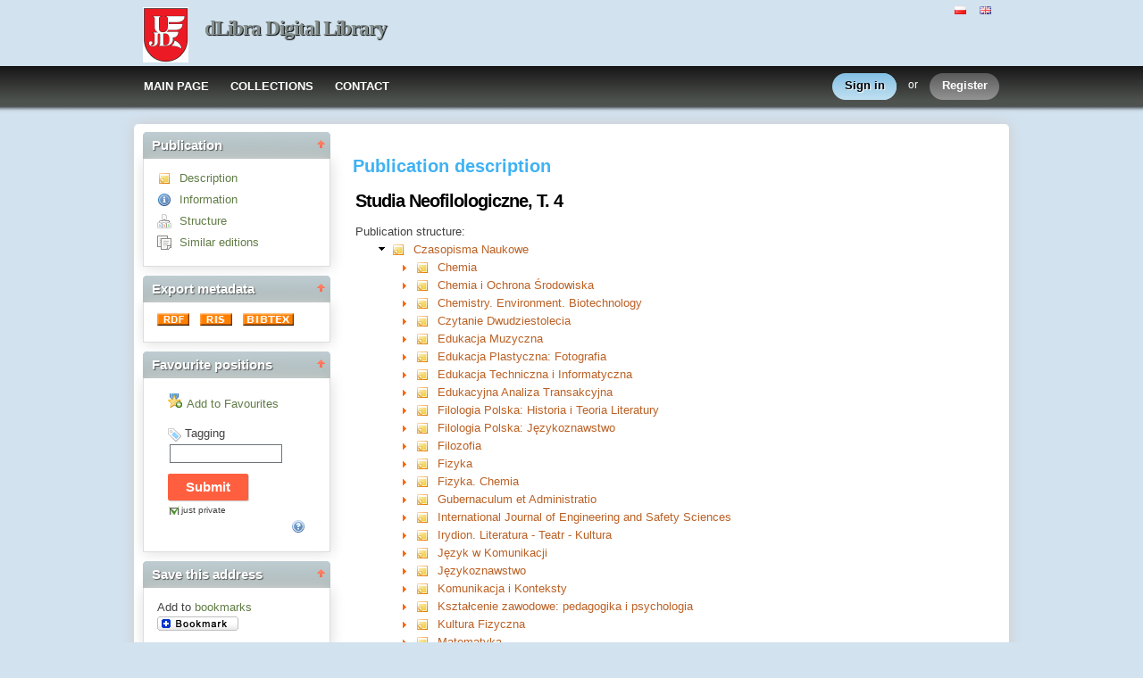

--- FILE ---
content_type: text/html;charset=utf-8
request_url: http://dlibra.bg.ajd.czest.pl:8080/dlibra/publication?id=3344&tab=3
body_size: 123888
content:
<!DOCTYPE html PUBLIC "-//W3C//DTD XHTML 1.0 Strict//EN" "http://www.w3.org/TR/xhtml1/DTD/xhtml1-strict.dtd">
<html xmlns="http://www.w3.org/1999/xhtml" xml:lang="en" lang="en">
<head>
		<meta http-equiv="Content-Type" content="text/html; charset=utf-8" />
        <meta http-equiv="Content-Language" content="en" />		
        <title>dLibra Digital Library  - Studia Neofilologiczne, T. 4  </title>
      
        <meta name="Author" content="PSNC, Poznan Supercomputer and Networking Center" />
        <meta name="Design" content="PSNC, Poznan Supercomputer and Networking Center" />
        <meta name="Publisher" content="PSNC, Poznan Supercomputer and Networking Center" />
        <meta name="Copyright" content="Copyright (C) 2003 - 2008 PSNC, Poznan Supercomputer and Networking Center" />
        <meta http-equiv="Reply-to" content="dlibra.at.man.poznan.pl" />

        <meta name="Rating" content="general" />
        <meta name="MSSmartTagsPreventParsing" content="true" />
					<meta name="Robots" content="index, follow" />
                <meta http-equiv="Distribution" content="global" />
        <meta name="Revisit-after" content="3 days" />
        <meta http-equiv="Pragma" content="NoCache" />

		  <meta name="Description" content="dLibra Digital Library,  Studia Neofilologiczne, T. 4" />
	        <meta name="Classification" content="public, creator, digital library, book, sources,  education, science, project" />
        <meta name="Keywords" content="dLibra, digital library, biblioteka cyfrowa, biblioteki cyfrowe, metadane, Dublin Core, publications, edition, book, short story, brochure, print, bookshop, platform system manage digital libraries, sources, wielkopolska biblioteka cyfrowa, naukowa, academic, Poznan, Poznan Foundation of scientific libraries, dlibra, libra, publishing, editing, author, writer, poet, poem, history, lyric, prose, poetry, publication description, cultural inheritance, catalogue, education, monograph, manuals,  regional materials" />
        <meta name="Generator" content="dLibra - digital libraries - system to create and manage digital library, developed by Poznan Supercomputer and Networking Center, gives you Internet access to eductional resources, cultural inheritance, regional metarials and music." />

		<!--[if IE]>
  		  <link rel="stylesheet" href="http://dlibra.bg.ajd.czest.pl:8080/style/dlibra/theme1/dompopup.css" type="text/css" />
		<![endif]-->
		
		<link rel="stylesheet" href="http://dlibra.bg.ajd.czest.pl:8080/style/common/js/nyromodal/jquery-nyromodal-1.5.5-full.css" type="text/css" media="screen" />
		<link rel="stylesheet" href="http://dlibra.bg.ajd.czest.pl:8080/style/common/js/nyromodal/dlibra-nyromodal-1.5.5.css" type="text/css" media="screen" />
    	<link rel="stylesheet" href="http://dlibra.bg.ajd.czest.pl:8080/style/common/js/simplesearch/simplesearch.css" type="text/css" />
    	<link rel="stylesheet" href="http://dlibra.bg.ajd.czest.pl:8080/style/dlibra/theme1/common.css" type="text/css" />
    	<link rel="stylesheet" href="http://dlibra.bg.ajd.czest.pl:8080/style/dlibra/theme1/simple-inv.css" type="text/css" />
    	<link rel="stylesheet" href="http://dlibra.bg.ajd.czest.pl:8080/style/common/js/autocomplete/jquery-autocomplete-1.0.2.css" type="text/css" />
		<link rel="stylesheet" href="http://dlibra.bg.ajd.czest.pl:8080/style/common/js/tag-cloud/tag-cloud-4.0.css" type="text/css" />	
		<link rel="stylesheet" href="http://dlibra.bg.ajd.czest.pl:8080/style/common/js/jquery-ui/themes/upload-theme/jquery-ui-1.7.2.custom.css" type="text/css" />
		<link rel="stylesheet" href="http://dlibra.bg.ajd.czest.pl:8080/style/dlibra/theme1/jquery-tooltip/jquery-tooltip-1.3.css" type="text/css" />
		<link rel="stylesheet" href="http://dlibra.bg.ajd.czest.pl:8080/style/dlibra/theme1/pub-upload/dlibra_publication_upload.css" type="text/css" />
		<link rel="stylesheet" href="http://dlibra.bg.ajd.czest.pl:8080/style/common/js/jquery-ui/themes/jq-dialog/jquery-ui-1.7.3.custom.css" type="text/css" />
		
		<!--[if IE]>
  		  <link rel="stylesheet" href="http://dlibra.bg.ajd.czest.pl:8080/style/common/js/tag-cloud/tag-cloud-ie-4.0.css" type="text/css" />
		<![endif]-->
		
        <link rel="shortcut icon" href="http://dlibra.bg.ajd.czest.pl:8080/style/dlibra/favicon.ico" type="image/ico" />
		
		<script type="text/javascript"><!--
		   var DLAppVars = {};
		   DLAppVars.loginLink = 'http://dlibra.bg.ajd.czest.pl:8080/dlibra/login';
		   var homePageUrl = 'http://dlibra.bg.ajd.czest.pl:8080/';	
   		   var homePageServletUrl = 'http://dlibra.bg.ajd.czest.pl:8080/dlibra';
		   var mainServletName = '/dlibra';
		   var userLanguage = 'en';
		   var userStyleVariant = 'theme1';
		   var currentLayout = 'simple-inv'; 
		   var pageId = 'publication';
		 //--></script>
		
		<script type="text/javascript" src="http://dlibra.bg.ajd.czest.pl:8080/style/common/js/jquery-1.3.2.js"></script>
		<script type="text/javascript" src="http://dlibra.bg.ajd.czest.pl:8080/style/common/js/jquery-ui/ui/ui.core.js"></script>
		<script type="text/javascript" src="http://dlibra.bg.ajd.czest.pl:8080/style/common/js/jquery-ui/ui/ui.tabs.js"></script>
		<script type="text/javascript" src="http://dlibra.bg.ajd.czest.pl:8080/style/common/js/jquery-block-ui-1.32.js"></script>		
		<script type="text/javascript" src="http://dlibra.bg.ajd.czest.pl:8080/style/common/js/nyromodal/jquery.nyroModal-1.5.5.js"></script> 
		<script type="text/javascript" src="http://dlibra.bg.ajd.czest.pl:8080/style/common/js/nyromodal/dlibra-nyromodal-1.5.5.js"></script>		
		<script type="text/javascript" src="http://dlibra.bg.ajd.czest.pl:8080/style/common/js/jquery-sizes-0.34.js"></script>		
		<script type="text/javascript" src="http://dlibra.bg.ajd.czest.pl:8080/style/common/js/simplesearch/simplesearch.js"></script>
		<script type="text/javascript" src="http://dlibra.bg.ajd.czest.pl:8080/style/dlibra/js/dlibra.js"></script>
		<script type="text/javascript" src="http://dlibra.bg.ajd.czest.pl:8080/style/common/js/autocomplete/jquery-autocomplete-1.0.2.js"></script>
		<script type="text/javascript" src="http://dlibra.bg.ajd.czest.pl:8080/style/common/js/jquery-ajax-queue-1.0.js"></script>		
		<script type="text/javascript" src="http://dlibra.bg.ajd.czest.pl:8080/style/common/js/jquery-bgiframe-2.1.1.js"></script>
		<script type="text/javascript" src="http://dlibra.bg.ajd.czest.pl:8080/style/common/js/jquery-tooltip/jquery-tooltip-1.3.js"></script>
		<script type="text/javascript" src="http://dlibra.bg.ajd.czest.pl:8080/style/common/js/jquery-tooltip/jquery-tooltip-dlibra-1.3.js"></script>
		<script type="text/javascript" src="http://dlibra.bg.ajd.czest.pl:8080/style/common/js/treeview/jquery-treeview-1.4.js"></script>
		<script type="text/javascript" src="http://dlibra.bg.ajd.czest.pl:8080/style/common/js/jquery-ui/ui/jquery-ui-1.7.3.custom.min.js"></script>
		<script type="text/javascript" src="http://dlibra.bg.ajd.czest.pl:8080/style/common/js/jquery-ui/ui/ui.datepicker.min.js"></script>
				<!--[if lte IE 6]>
	 	 <script type="text/javascript" src="http://dlibra.bg.ajd.czest.pl:8080/style/common/js/supersleight/supersleight-1.0.js"></script>
		<![endif]-->		
			
    <link rel="alternate" title="dLibra Digital Library - 25 last publications" href="http://dlibra.bg.ajd.czest.pl:8080/latest_en.rss" type="application/rss+xml" />
  <link rel="alternate" title="dLibra Digital Library - Planned publications" href="http://dlibra.bg.ajd.czest.pl:8080/planned_en.rss" type="application/rss+xml" />
  <link rel="alternate" title="dLibra Digital Library - News" href="http://dlibra.bg.ajd.czest.pl:8080/news_en.rss" type="application/rss+xml" />

    	
        <link rel="search"  type="application/opensearchdescription+xml" href="http://dlibra.bg.ajd.czest.pl:8080/DL_en.xml"  title="Search" />
					<link rel="schema.DC" href="http://purl.org/dc/elements/1.1/" />
<!--type is "document" for import all tags into zotero-->
<meta name="DC.type" content="document" />
<meta name="DC.identifier" content="http://dlibra.bg.ajd.czest.pl:8080/publication/3344" />
<meta name="DC.identifier" content="ISBN 83-7098-851-2" />
<meta name="DC.identifier" content="ISSN 1642-6223" />
<meta name="DC.identifier" content="263814" />
<meta name="DC.creator" content="P&#322;usa, Pawe&#322;. Red." />
<meta name="DC.creator" content="Glebova, Olga. Red." />
<meta name="DC.format" content="application/pdf" />
<meta name="DC.type" content="czasopismo" />
<meta name="DC.title" content="Studia Neofilologiczne, T. 4" />
<meta name="DC.language" content="eng" />
<meta name="DC.language" content="pol" />
<meta name="DC.language" content="ger" />
<meta name="DC.language" content="fre" />
<meta name="DC.language" content="rus" />
<meta name="DC.date" content="2003" />
<meta name="DC.description" content="Prace Naukowe Wy&#380;szej Szko&#322;y Pedagogicznej w Cz&#281;stochowie" />
<meta name="DC.description" content="231 s." />
<meta name="DC.description" content="Cz&#281;stochowa" />
<meta name="DC.publisher" content="Wydawnictwo Wy&#380;szej Szko&#322;y Pedagogicznej w Cz&#281;stochowie" />
<meta name="DC.source" content="Wydawnictwo im. Stanis&#322;awa Podobi&#324;skiego Akademii im. Jana D&#322;ugosza w Cz&#281;stochowie" />
<meta name="DC.source" content="Biblioteka G&#322;&oacute;wna Akademii im. Jana D&#322;ugosza w Cz&#281;stochowie" />


 
					<meta name="citation_title" content="Studia Neofilologiczne, T. 4" />
<meta name="citation_author" content="P&#322;usa, Pawe&#322;. Red." />
<meta name="citation_author" content="Glebova, Olga. Red." />
<meta name="citation_date" content="2003" />
 
		</head>
<body>		<noscript>
		<div id="noScriptWarningBox">
			<a style="float:right" href="http://dlibra.bg.ajd.czest.pl:8080/dlibra/help?id=no-js-help" target="_blank" title="" alt="" >
				Help <img class="noScriptWarnIcon" src="http://dlibra.bg.ajd.czest.pl:8080/style/common/img/icons/help.png"/>
			</a>
			<img class="noScriptWarnIcon" src="http://dlibra.bg.ajd.czest.pl:8080/style/common/img/icons/warning_sm.png"/>
			<p style="font-weight:bold">No JavaScript support!<p> 
To take full advantage of this digital library, please verify if your browser supports <b><i>JavaScript</i></b>.
		</div>
	</noscript>
	<div id="account-menu" style="display:none"> 		<p id="account-menu-loading">loading...</p>
		<span></span>
	</div>
	<div id="mainBaner" class="mainBaner_en">
		<div id="mainBanerIn">
			<div id="mainBanerLanguages">
				     			  	<span class="LanguagesComponent">
		<a href="http://dlibra.bg.ajd.czest.pl:8080/dlibra?action=ChangeLanguageAction&amp;language=pl" target="_top" title="polski">
		<img src="http://dlibra.bg.ajd.czest.pl:8080/style/common/img/icons/languages/pl.gif" alt="polski" height="9px"/>
	</a>&nbsp;
		<a href="http://dlibra.bg.ajd.czest.pl:8080/dlibra?action=ChangeLanguageAction&amp;language=en" target="_top" title="English">
		<img src="http://dlibra.bg.ajd.czest.pl:8080/style/common/img/icons/languages/en.gif" alt="English" height="9px"/>
	</a>&nbsp;
	</span>

							</div>
			<a id="mainBanerCoin" href="http://dlibra.bg.ajd.czest.pl:8080" title="dLibra Digital Library">
				<img src="http://dlibra.bg.ajd.czest.pl:8080/style/dlibra/theme1/mb-logo.png"  alt="" />
 			</a>&nbsp;
			 <h1>
				<a href="http://dlibra.bg.ajd.czest.pl:8080" title="dLibra Digital Library">
					dLibra Digital Library
				</a>
			</h1>
		</div>
	</div>
	<div id="mainMenu">
		<div id="listMainMenu">
			<ul class="mainMenuListList">
	<li class="mmlEmpty">
		&nbsp;
	</li>
	<li class="mainMenuListItem">
		<a class="mainMenuOption" href="http://dlibra.bg.ajd.czest.pl:8080/dlibra" accesskey="m" target="_top" >
			MAIN PAGE
		</a>
	</li>
	<li class="mainMenuListItem">
		<a class="mainMenuOption mainMenuOptionIn" href="http://dlibra.bg.ajd.czest.pl:8080/dlibra/collectiondescription" accesskey="s" target="_top" >
			COLLECTIONS
		</a>
	</li>
	<li class="mainMenuListItem">
		<a class="mainMenuOption mainMenuOptionLast" href="javascript:showContact('http://dlibra.bg.ajd.czest.pl:8080')" accesskey="c" > 
		  CONTACT
		</a>
	</li>
	<li class="mmlEmpty mmlEmptyRight">
		&nbsp;
	</li>
</ul>	
							<ul class="authorizationLinksList">
		<li id="authLoginLinkItem">
			  				<a href="http://dlibra.bg.ajd.czest.pl:8080/dlibra/login" accesskey="l" title="Login" id="loginLink" 
					class="loginLink">
	 		  				<span></span>
		      	Sign in
		      </a>
		</li>
		<li id="authOrItem">
			or
		</li>
		<li id="authRegisterItem">
			<a href="http://dlibra.bg.ajd.czest.pl:8080/dlibra/new-account" accesskey="e" target="_top" class="registerLink">
				<span></span>
				Register
			</a>
		</li>
		</ul>
			
		</div>
	</div>
	<div class="headerBackground"></div>
	<div class="content">
		<div class="header">
    		<div class="preheader">
    		       			  	<span class="LanguagesComponent">
		<a href="http://dlibra.bg.ajd.czest.pl:8080/dlibra?action=ChangeLanguageAction&amp;language=pl" target="_top" title="polski">
		<img src="http://dlibra.bg.ajd.czest.pl:8080/style/common/img/icons/languages/pl.gif" alt="polski" height="9px"/>
	</a>&nbsp;
		<a href="http://dlibra.bg.ajd.czest.pl:8080/dlibra?action=ChangeLanguageAction&amp;language=en" target="_top" title="English">
		<img src="http://dlibra.bg.ajd.czest.pl:8080/style/common/img/icons/languages/en.gif" alt="English" height="9px"/>
	</a>&nbsp;
	</span>

    		      		</div>
			<div class="logo">
								<a href="http://dlibra.bg.ajd.czest.pl:8080" title="dLibra Digital Library">
					<img src="http://dlibra.bg.ajd.czest.pl:8080/style/dlibra/theme1/logo.gif"  alt="" />
 				</a>
				<h1>
					<a href="http://dlibra.bg.ajd.czest.pl:8080" title="dLibra Digital Library">
					dLibra Digital Library
					</a>
				</h1>
			</div>
		</div>
		
		
		<div class="bar">
		     	<table id="nav" class="nav"><tr>
		<td class="session_count">
			 readers on-line: 820
		</td>
		<td class="empty_space">
			&nbsp;
		</td>
		<td id="homePageLink">
			<a href="http://dlibra.bg.ajd.czest.pl:8080/dlibra" accesskey="m" target="_top">
				MAIN PAGE
			</a>
		</td>
		<td id="collectionsLink">
			<a href="http://dlibra.bg.ajd.czest.pl:8080/dlibra/collectiondescription" accesskey="s" target="_top">
				COLLECTIONS
			</a>
		</td>
					<td id="newAccountLink">
				<a href="http://dlibra.bg.ajd.czest.pl:8080/dlibra/new-account" accesskey="e" target="_top">
					NEW ACCOUNT
				</a>
			</td>
		    <td id="ssoLink">
			  				<a href="http://dlibra.bg.ajd.czest.pl:8080/dlibra/login" accesskey="l" title="Login" id="loginLink">
	 		  		      	LOGIN
		      </a>
		    </td>
				<td id="contactLink">
			<a href="javascript:showContact('http://dlibra.bg.ajd.czest.pl:8080')" accesskey="c">
		  	CONTACT
		  </a>
		</td></tr>
	</table>
		</div>
		

		<div class="search_field">
		  		</div>  
		
		
		<script type="text/javascript">
			
			$().ready(function(){
								PageUtils.pageId = "publication";	
				PageUtils.init();
				PageUtils.bindAccordionMechanism();
				PageUtils.autoExpand();
			});
		
		</script>
		
		<div class="left">
		    		    			 	 			<h3 class="leftDiv" id="ldi_1"> Publication <img class="sh_button" src="http://dlibra.bg.ajd.czest.pl:8080/style/common/img/icons/s_desc.gif"> </h3> 
	 		 			 <div class="left_box">
			 	 
		
<script type="text/javascript"><!--
	
	function checkAndSet(elem, value)
	{
	  var element = document.getElementById(elem);
	  if ( element != null ) element.style.display=value;
	}

    function showDescription()
    {
                checkAndSet('Attributes', 'block');
        checkAndSet('Structure', 'none');
        checkAndSet('Infos', 'none');
    }

    function showInformation()
    {
                checkAndSet('Attributes', 'none');
        checkAndSet('Structure', 'none');
        checkAndSet('Infos', 'block');
    }

    function showStructure()
    {
                checkAndSet('Attributes', 'none');
        checkAndSet('Structure', 'block');
        checkAndSet('Infos', 'none');
    }

   
   function openLink(link){
		top.location=link;
   }

	function getPubId() { return "pid=3344" }
--></script>	

<ul class="MetadataMenuComponent">
	
   	
	   <li>
	   	 
 <a href="javascript:showDescription()" title="Description" >
	<img src="http://dlibra.bg.ajd.czest.pl:8080/style/common/img/icons/desc.gif" alt="&gt;" class="bottom_icon"/>
 </a>
 <a href="javascript:showDescription()" title="Description" >
  	 Description
 </a>

	   </li>
	   <li>
	   	 
 <a href="javascript:showInformation()" title="Information" >
	<img src="http://dlibra.bg.ajd.czest.pl:8080/style/common/img/icons/info.gif" alt="&gt;" class="bottom_icon"/>
 </a>
 <a href="javascript:showInformation()" title="Information" >
  	 Information
 </a>

	   </li>
	 
	   	   <li>
	   	 
 <a href="javascript:showStructure()" title="Structure" >
	<img src="http://dlibra.bg.ajd.czest.pl:8080/style/common/img/icons/struct.gif" alt="&gt;" class="bottom_icon"/>
 </a>
 <a href="javascript:showStructure()" title="Structure" >
  	 Structure
 </a>

	   </li>
	   	   
	   	   
        	   
	   	   
        <li>
    		     		 
 <a href="http://dlibra.bg.ajd.czest.pl:8080/dlibra/sresults?action=SearchSimilarAction&pid=3344" title="Similar editions" target="_top" rel="nofollow">
	<img src="http://dlibra.bg.ajd.czest.pl:8080/style/common/img/icons/search-similar.gif" alt="&gt;" class="bottom_icon"/>
 </a>
 <a href="http://dlibra.bg.ajd.czest.pl:8080/dlibra/sresults?action=SearchSimilarAction&pid=3344" title="Similar editions" target="_top" rel="nofollow">
  	 Similar editions
 </a>

        </li>

	</ul>
<div id="menuStatus"></div>

			 </div>	 
			  		    		      		    		    			 	 			<h3 class="leftDiv" id="ldi_3"> Export metadata <img class="sh_button" src="http://dlibra.bg.ajd.czest.pl:8080/style/common/img/icons/s_desc.gif"> </h3> 
	 		 			 <div class="left_box">
			 	   <a href="http://dlibra.bg.ajd.czest.pl:8080/dlibra/rdf.xml?type=p&amp;id=3344" title="RDF">
    <img src="http://dlibra.bg.ajd.czest.pl:8080/style/common/img/rdf-button.gif" border="0" alt="rdf" />
  </a>&nbsp;
  <a href="http://dlibra.bg.ajd.czest.pl:8080/dlibra/dlibra.ris?type=p&amp;id=3344">
   	    <img src="http://dlibra.bg.ajd.czest.pl:8080/style/common/img/ris-button.gif" border="0" alt="ris" />
  </a>&nbsp;
    <a href="http://dlibra.bg.ajd.czest.pl:8080/dlibra/dlibra.bib?type=p&amp;id=3344">
   	    <img src="http://dlibra.bg.ajd.czest.pl:8080/style/common/img/bibtex-button.gif" border="0" alt="bibtex" />
</a>		     	

			 </div>	 
			  		    		    			 	 			<h3 class="leftDiv" id="ldi_4"> Favourite positions <img class="sh_button" src="http://dlibra.bg.ajd.czest.pl:8080/style/common/img/icons/s_desc.gif"> </h3> 
	 		 			 <div class="left_box">
			 	    <script type="text/javascript"><!--
	 
 	function showResult(status, message) {	
	   
	   if ( message == 'true' )
	   {
		   $("#faveText").html("Remove from Favourites");
		   $("#faveImg")[0].src = 'http://dlibra.bg.ajd.czest.pl:8080/style/common/img/isfave.png';
		   var pF = parent.document.getElementById("faveText");
		   if(typeof pF != 'undefined' && pF != null){
		   	$(pF).html("Remove from Favourites");
			var pI = parent.document.getElementById("faveImg");
			$(pI)[0].src = 'http://dlibra.bg.ajd.czest.pl:8080/style/common/img/isfave.png';
		   }
	   }
	   else 
	   	{
   		   $("#faveText").html("Add to Favourites");
		   $("#faveImg")[0].src = 'http://dlibra.bg.ajd.czest.pl:8080/style/common/img/notfave.png';
		   var pF = parent.document.getElementById("faveText");
		   if(typeof pF != 'undefined' && pF != null){
		   	$(pF).html("Add to Favourites");
			var pI = parent.document.getElementById("faveImg");
			$(pI)[0].src = 'http://dlibra.bg.ajd.czest.pl:8080/style/common/img/notfave.png';
		   }
	   }
	 }
	 function getPubId() { return "${paramName}=${id}" }
 	 	$(document).ready(function() {
			    var warning =  getAjaxWarning('This may take a while...', 'http://dlibra.bg.ajd.czest.pl:8080');
		$("#addLinkToFaves").click(function(){
							var querystring = 'wid=Actions&pageId=publication&actionId=AddToFavouriteAction';
			    			var params = getPubId();
    			if ( !isEmpty(params) ) querystring =  querystring + "&" + params;
						jQuery.ajax({
				   type: "POST",
				   url : "http://dlibra.bg.ajd.czest.pl:8080/dlibra/ajax.xml",
		   		   dataType : "xml",
				   data: querystring,
				   success : function(data){
					jQuery.unblockUI();
					var status  =  data.getElementsByTagName("Actions")[0].getAttribute("status");
					var message =  data.getElementsByTagName("Actions")[0].getAttribute("message");
				    showResult(status, message);
				   }
				});
		   		    jQuery.blockUI(warning);
		   		   
   		if( $("a[id=addLinkToFaves").size() > 0 )
		{
			$("a[id=addLinkToFaves")[0].href="#";
		}
  	  });
	})
 // --></script>
 <div id="addToFaves">
     <fieldset id="addToFavesFieldset"> 
				<a title="Add to Favourites" href="#" onclick="showLoginInfo()" >
		   		<img src="http://dlibra.bg.ajd.czest.pl:8080/style/common/img/notfave.png" alt="Add to Favourites" id="faveImg" /><span id="faveText">Add to Favourites</span>
   	 </a>
	 </fieldset>
 </div>
 
 <div id="addBookmarkTag">
   <script type="text/javascript"><!--
	  
	  $("document").ready(function() {
	     $("#addToFaves").fadeIn(500,function(){
		 	$("#tagsFieldset").fadeIn(500);
		  });
	  });
	   
	   function showBtagsResult(status, message) {
	     if ( status == 'false' ) {
			statusMessage('Error occurred during tags update!', false, 'addBTagsError', 'bTagsStatus' );
		 }
		 else {
			statusMessage('Tags updated', true, 'addBTagsError', 'bTagsStatus' );
		 }
	   }
	   
	   function getBtagsParams(){
	     	return "${paramName}=${id}&btags="+$("#btags").val()+"&id=${id}" + "&" + getJustPrivateParam();
	   }
	   
	   function getJustPrivateParam(){
	   		if($("#justPrivate").attr('checked') == false){
				return "justPrivate=false";
			}else{
				return "justPrivate=true";
			}
	   }
	   
	   	$(document).ready(function() {
			    var warning =  getAjaxWarning('This may take a while...', 'http://dlibra.bg.ajd.czest.pl:8080');
		$("#submitBtags").click(function(){
							var querystring = 'wid=Actions&pageId=publication&actionId=AddBookmarkTagAction';
			    			var params = getBtagsParams();
    			if ( !isEmpty(params) ) querystring =  querystring + "&" + params;
						jQuery.ajax({
				   type: "POST",
				   url : "http://dlibra.bg.ajd.czest.pl:8080/dlibra/ajax.xml",
		   		   dataType : "xml",
				   data: querystring,
				   success : function(data){
					jQuery.unblockUI();
					var status  =  data.getElementsByTagName("Actions")[0].getAttribute("status");
					var message =  data.getElementsByTagName("Actions")[0].getAttribute("message");
				    showBtagsResult(status, message);
				   }
				});
		   		    jQuery.blockUI(warning);
		   		   
   		if( $("a[id=submitBtags").size() > 0 )
		{
			$("a[id=submitBtags")[0].href="#";
		}
  	  });
	})
	   
	   function justPrivate(){
	   
	   		if($("#justPrivate").attr('checked') == false)
			{	
				$("#justPrivateChecking").attr('class','justPrivateChecked');
				$("#justPrivate").attr('checked',true);
			}else{
				$("#justPrivateChecking").attr('class','justPrivateUnchecked');
				$("#justPrivate").attr('checked',false);
			}
	   }
	   
     // --></script>
 	 <div id="bTagsStatus"></div>
	 <div id="addBookmarkTagsFormDiv">
		<form id="addBookmarkTagsForm" name="addBookmarkTagsForm" action="http://dlibra.bg.ajd.czest.pl:8080/dlibra/publication?id=${id}&amp;action=AddBookmarkTagAction&amp;${paramName}=${id}" method="post">
			<fieldset id="tagsFieldset">
    							<span onclick="javascript:showLoginInfo()">
										<img src="http://dlibra.bg.ajd.czest.pl:8080/style/common/img/icons/tag2.gif" alt="" style="vertical-align: bottom;" />
				</span>
								<span onclick="javascript:showLoginInfo()">
										Tagging
				</span>
				<div id="tagsSubmitForm">
					<input type="text" name="btags" id="btags" value="" class="short textinput" />
										<input type="button" id="fakeSubmit" class="submit" value="Submit" onclick="javascript:showLoginInfo()"/>
										<div id="justPrivateContainer"><input type="checkbox" checked="true" name="justPrivate" id="justPrivate" style="display:none"/>
						<span id="justPrivateChecking" class="justPrivateChecked" onclick="javascript:justPrivate()">
							just private
						</span>
					</div>
					<img id="tagHelpIcon" src="http://dlibra.bg.ajd.czest.pl:8080/style/common/img/icons/help.png" title="Tags have to be separated by comma. Unchecking the option 'just private' will send tags as proposition for keywords. The keywords can be used, by every user, to search for publications."/>
				</div>
			</fieldset>
		</form>
 	 </div>
	 	 <div id="loginReminder">
		 Please <a href="#" onclick="quickLogin()">login</a> or <a href="#" id="aRegister" onclick="quickRegister()">register</a> to use additional features! 
	 </div>
	  </div>

			 </div>	 
			  		    		      		    		    			 	 			<h3 class="leftDiv" id="ldi_6"> Save this address <img class="sh_button" src="http://dlibra.bg.ajd.czest.pl:8080/style/common/img/icons/s_desc.gif"> </h3> 
	 		 			 <div class="left_box">
			 	 <div id="adc_Container">
<ul id="adc_list">
	<li class="adc_listElement">	
		<script type="text/javascript"><!--
		   
		  var AddToComponent = {
		     
		     linkHref :  "http://dlibra.bg.ajd.czest.pl:8080/publication/3344"  ,
		     
		     linkTitle :  "Studia Neofilologiczne, T. 4" 		     
		  }
		 
		  function addToBookmarks() {
		   	 var bookmarkTitle = AddToComponent.linkTitle;
			 if (window.sidebar) 
			  {
				 window.sidebar.addPanel(bookmarkTitle, AddToComponent.linkHref, "");
		      }
		      else if( window.external ) 
		      { 
				 window.external.AddFavorite(AddToComponent.linkHref, bookmarkTitle); 
			  }
		 }
		// --></script>	
  	   Add to	
	   <a href="javascript:addToBookmarks()">
			bookmarks
		</a>
	 </li>
	 <li>
	   <a name="a2a_dd" onmouseover="a2a_show_dropdown(this)" onmouseout="a2a_onMouseOut_delay()" href="http://www.addtoany.com/?linkname=encodeURIComponent(Studia Neofilologiczne, T. 4)&amp;linkurl=encodeURIComponent(http://dlibra.bg.ajd.czest.pl:8080/publication/3344)&amp;type=page">
		<img src="http://dlibra.bg.ajd.czest.pl:8080/style/common/js/addtoany/bookmark.gif" width="91" height="16" border="0" title="bookmarks" alt="bookmarks"/>
		  </a>
		    <script type="text/javascript">
		       
		       a2a_linkname= AddToComponent.linkTitle;
		       
		       a2a_linkurl = AddToComponent.linkHref;
		       
		    </script>
		    <script type="text/javascript" src="http://dlibra.bg.ajd.czest.pl:8080/style/common/js/addtoany/addtoany-09102008.js"></script>		
	 </li>
	 </ul>
</div>

			 </div>	 
			  		   		</div>

		<div class="right">
			
		  <div class="right_full"> 			
  		    		    			 	 			<h3> Publication description </h3> 
				 <div class="right_articles">
						 	 <h2>Studia Neofilologiczne, T. 4</h2>

<script type="text/javascript"><!-- 
	$().ready(splitLongSentences);
		$("head").attr('profile','http://dublincore.org/documents/2008/08/04/dc-html/');
//--></script>


					
			
			
	<div id="Attributes" style="display:none">
		<div id="tree" class="tree">
  <script type="text/javascript"><!--
    function showPubStructure()
    {
    	document.getElementById("Attributes").style.display = 'none'
    	document.getElementById("Structure").style.display = 'block';
    	document.getElementById("Infos").style.display = 'none';
    }
  // --></script>  
    
			<div class="ElementMetadataImage">
      	   <a href="javascript:showPubStructure()" title="Multi-part publication. Show structure!">
		  			  <img src="http://dlibra.bg.ajd.czest.pl:8080/image/publication/3344" alt=" " class="ElementMetadataComponentMiniature" />
		  			<span style="color:#bb6125">
				Multi-part publication. Show structure!
			</span>
		</a> 
	</div>

	
			 		 
			<ul id="childNodesContainer" class="attrtree">
			
			    <span class="attributeJustify">
    	     	 <a href="http://dlibra.bg.ajd.czest.pl:8080/dlibra/indexsearch?attId=1" class="attributeInfo"> 
    	     	     	 	Title:
    	     	 </a>
     <ul>
     <li class="attributeValuesListElement">
     <span class="attribute" style="margin:0;">
			       				 <script type="text/javascript"><!--
		      function submit1_1() {
			    	    submitQuery(1,'\'Studia Neofilologiczne, T. 4\'');
			    	  }
		   //--> </script>
		 <a href="javascript:submit1_1()">Studia Neofilologiczne, T. 4</a>
					  	  </span>
	  </li>
	  </ul>
	  	  </span>
	
		
			</ul>
			<ul id="childNodesContainer" class="attrtree">
			
			    <span class="attributeJustify">
    	     	 <a href="http://dlibra.bg.ajd.czest.pl:8080/dlibra/indexsearch?attId=3" class="attributeInfo"> 
    	     	     	 	Creator:
    	     	 </a>
     <ul>
     <li class="attributeValuesListElement">
     <span class="attribute" style="margin:0;">
			       				 <script type="text/javascript"><!--
		      function submit3_1() {
			    	    submitQuery(3,'\'Płusa, Paweł. Red.\'');
			    	  }
		   //--> </script>
		 <a href="javascript:submit3_1()">P&#322;usa, Pawe&#322;. Red.</a>
					         ; 				 <script type="text/javascript"><!--
		      function submit3_2() {
			    	    submitQuery(3,'\'Glebova, Olga. Red.\'');
			    	  }
		   //--> </script>
		 <a href="javascript:submit3_2()">Glebova, Olga. Red.</a>
					  	  </span>
	  </li>
	  </ul>
	  	  </span>
	
		
			</ul>
			<ul id="childNodesContainer" class="attrtree">
			
			    <span class="attributeJustify">
    	     	 <a href="http://dlibra.bg.ajd.czest.pl:8080/dlibra/indexsearch?attId=10" class="attributeInfo"> 
    	     	     	 	Description:
    	     	 </a>
     <ul>
     <li class="attributeValuesListElement">
     <span class="attribute" style="margin:0;">
			       				   <script type="text/javascript"><!--
		      function submit10_1() {
			    	    return '\'Prace Naukowe Wyższej Szkoły Pedagogicznej w Częstochowie\'';
			      }
		   //--> </script> 
		   <a href="javascript:submit10_1()" id="attr_anch_10_1">Prace Naukowe Wy&#380;szej Szko&#322;y Pedagogicznej w Cz&#281;stochowie</a>
    		         ; 				   <script type="text/javascript"><!--
		      function submit10_2() {
			    	    return '\'231 s.\'';
			      }
		   //--> </script> 
		   <a href="javascript:submit10_2()" id="attr_anch_10_2">231 s.</a>
    		  	  </span>
	  </li>
	  </ul>
	  	  </span>
	
									
			    <span class="attributeJustify">
    	     	 <a href="http://dlibra.bg.ajd.czest.pl:8080/dlibra/indexsearch?attId=13" class="attributeInfo"> 
    	     	     	 	Place of publishing:
    	     	 </a>
     <ul>
     <li class="attributeValuesListElement">
     <span class="attribute" style="margin:0;">
			       				 <script type="text/javascript"><!--
		      function submit13_1() {
			    	    submitQuery(13,'\'Częstochowa\'');
			    	  }
		   //--> </script>
		 <a href="javascript:submit13_1()">Cz&#281;stochowa</a>
					  	  </span>
	  </li>
	  </ul>
	  	  </span>
	
		
						
			</ul>
			<ul id="childNodesContainer" class="attrtree">
			
			    <span class="attributeJustify">
    	     	 <a href="http://dlibra.bg.ajd.czest.pl:8080/dlibra/indexsearch?attId=20" class="attributeInfo"> 
    	     	     	 	Publisher:
    	     	 </a>
     <ul>
     <li class="attributeValuesListElement">
     <span class="attribute" style="margin:0;">
			       				 <script type="text/javascript"><!--
		      function submit20_1() {
			    	    submitQuery(20,'\'Wydawnictwo Wyższej Szkoły Pedagogicznej w Częstochowie\'');
			    	  }
		   //--> </script>
		 <a href="javascript:submit20_1()">Wydawnictwo Wy&#380;szej Szko&#322;y Pedagogicznej w Cz&#281;stochowie</a>
					  	  </span>
	  </li>
	  </ul>
	  	  </span>
	
		
			</ul>
			<ul id="childNodesContainer" class="attrtree">
			
			    <span class="attributeJustify">
    	 	  </span>
	
									
			    <span class="attributeJustify">
    	     	 <a href="http://dlibra.bg.ajd.czest.pl:8080/dlibra/indexsearch?attId=25" class="attributeInfo"> 
    	     	     	 	Date issued:
    	     	 </a>
     <ul>
     <li class="attributeValuesListElement">
     <span class="attribute" style="margin:0;">
			       				 <script type="text/javascript"><!--
		      function submit25_1() {
			    	    submitQuery(25,'\'2003\'');
			    	  }
		   //--> </script>
		 <a href="javascript:submit25_1()">2003</a>
					  	  </span>
	  </li>
	  </ul>
	  	  </span>
	
		
						
			</ul>
			<ul id="childNodesContainer" class="attrtree">
			
			    <span class="attributeJustify">
    	     	 <a href="http://dlibra.bg.ajd.czest.pl:8080/dlibra/indexsearch?attId=30" class="attributeInfo"> 
    	     	     	 	Type:
    	     	 </a>
     <ul>
     <li class="attributeValuesListElement">
     <span class="attribute" style="margin:0;">
			       				 <script type="text/javascript"><!--
		      function submit30_1() {
			    	    submitQuery(30,'\'czasopismo\'');
			    	  }
		   //--> </script>
		 <a href="javascript:submit30_1()">czasopismo</a>
					  	  </span>
	  </li>
	  </ul>
	  	  </span>
	
		
			</ul>
			<ul id="childNodesContainer" class="attrtree">
			
			    <span class="attributeJustify">
    	     	 <a href="http://dlibra.bg.ajd.czest.pl:8080/dlibra/indexsearch?attId=31" class="attributeInfo"> 
    	     	     	 	Format:
    	     	 </a>
     <ul>
     <li class="attributeValuesListElement">
     <span class="attribute" style="margin:0;">
			       				 <script type="text/javascript"><!--
		      function submit31_1() {
			    	    submitQuery(31,'\'application/pdf\'');
			    	  }
		   //--> </script>
		 <a href="javascript:submit31_1()">application/pdf</a>
					  	  </span>
	  </li>
	  </ul>
	  	  </span>
	
		
			</ul>
			<ul id="childNodesContainer" class="attrtree">
			
			    <span class="attributeJustify">
    	     	 <a href="http://dlibra.bg.ajd.czest.pl:8080/dlibra/indexsearch?attId=34" class="attributeInfo"> 
    	     	     	 	Identifier:
    	     	 </a>
     <ul>
     <li class="attributeValuesListElement">
     <span class="attribute" style="margin:0;">
			       				 <script type="text/javascript"><!--
		      function submit34_1() {
			    	    submitQuery(34,'\'ISBN 83\\-7098\\-851\\-2\'');
			    	  }
		   //--> </script>
		 <a href="javascript:submit34_1()">ISBN 83-7098-851-2</a>
					         ; 				 <script type="text/javascript"><!--
		      function submit34_2() {
			    	    submitQuery(34,'\'ISSN 1642\\-6223\'');
			    	  }
		   //--> </script>
		 <a href="javascript:submit34_2()">ISSN 1642-6223</a>
					  	  </span>
	  </li>
	  </ul>
	  	  </span>
	
									
			    <span class="attributeJustify">
    	     	 <a href="http://dlibra.bg.ajd.czest.pl:8080/dlibra/indexsearch?attId=35" class="attributeInfo"> 
    	     	     	 	Call number:
    	     	 </a>
     <ul>
     <li class="attributeValuesListElement">
     <span class="attribute" style="margin:0;">
			       				 <script type="text/javascript"><!--
		      function submit35_1() {
			    	    submitQuery(35,'\'263814\'');
			    	  }
		   //--> </script>
		 <a href="javascript:submit35_1()">263814</a>
					  	  </span>
	  </li>
	  </ul>
	  	  </span>
	
		
						
			</ul>
			<ul id="childNodesContainer" class="attrtree">
			
			    <span class="attributeJustify">
    	     	 <a href="http://dlibra.bg.ajd.czest.pl:8080/dlibra/indexsearch?attId=38" class="attributeInfo"> 
    	     	     	 	Language:
    	     	 </a>
     <ul>
     <li class="attributeValuesListElement">
     <span class="attribute" style="margin:0;">
			       				 <script type="text/javascript"><!--
		      function submit38_1() {
			    	    submitQuery(38,'\'eng\'');
			    	  }
		   //--> </script>
		 <a href="javascript:submit38_1()">eng</a>
					         ; 				 <script type="text/javascript"><!--
		      function submit38_2() {
			    	    submitQuery(38,'\'pol\'');
			    	  }
		   //--> </script>
		 <a href="javascript:submit38_2()">pol</a>
					         ; 				 <script type="text/javascript"><!--
		      function submit38_3() {
			    	    submitQuery(38,'\'ger\'');
			    	  }
		   //--> </script>
		 <a href="javascript:submit38_3()">ger</a>
					         ; 				 <script type="text/javascript"><!--
		      function submit38_4() {
			    	    submitQuery(38,'\'fre\'');
			    	  }
		   //--> </script>
		 <a href="javascript:submit38_4()">fre</a>
					         ; 				 <script type="text/javascript"><!--
		      function submit38_5() {
			    	    submitQuery(38,'\'rus\'');
			    	  }
		   //--> </script>
		 <a href="javascript:submit38_5()">rus</a>
					  	  </span>
	  </li>
	  </ul>
	  	  </span>
	
		
			</ul>
			<ul id="childNodesContainer" class="attrtree">
			
			    <span class="attributeJustify">
    	 	  </span>
	
									
			    <span class="attributeJustify">
    	     	 <a href="http://dlibra.bg.ajd.czest.pl:8080/dlibra/indexsearch?attId=69" class="attributeInfo"> 
    	     	     	 	Page WWW:
    	     	 </a>
     <ul>
     <li class="attributeValuesListElement">
     <span class="attribute" style="margin:0;">
			       				   		   <a href="http://czasopisma.ujd.edu.pl/index.php/SN" target="_blank">click here to follow the link</a>
		   <a href="http://czasopisma.ujd.edu.pl/index.php/SN" target="_blank">
		   	 <img alt=" " src="http://dlibra.bg.ajd.czest.pl:8080/style/common/img/popicon.gif"/></a>
			  	  </span>
	  </li>
	  </ul>
	  	  </span>
	
		
						
			</ul>
			<ul id="childNodesContainer" class="attrtree">
			
			    <span class="attributeJustify">
    	 	  </span>
	
									
			    <span class="attributeJustify">
    	     	 <a href="http://dlibra.bg.ajd.czest.pl:8080/dlibra/indexsearch?attId=58" class="attributeInfo"> 
    	     	     	 	Digitisation:
    	     	 </a>
     <ul>
     <li class="attributeValuesListElement">
     <span class="attribute" style="margin:0;">
			       				 <script type="text/javascript"><!--
		      function submit58_1() {
			    	    submitQuery(58,'\'Wydawnictwo im. Stanisława Podobińskiego Akademii im. Jana Długosza w Częstochowie\'');
			    	  }
		   //--> </script>
		 <a href="javascript:submit58_1()">Wydawnictwo im. Stanis&#322;awa Podobi&#324;skiego Akademii im. Jana D&#322;ugosza w Cz&#281;stochowie</a>
					  	  </span>
	  </li>
	  </ul>
	  	  </span>
	
		
								
			    <span class="attributeJustify">
    	     	 <a href="http://dlibra.bg.ajd.czest.pl:8080/dlibra/indexsearch?attId=59" class="attributeInfo"> 
    	     	     	 	Location of original object:
    	     	 </a>
     <ul>
     <li class="attributeValuesListElement">
     <span class="attribute" style="margin:0;">
			       				 <script type="text/javascript"><!--
		      function submit59_1() {
			    	    submitQuery(59,'\'Biblioteka Główna Akademii im. Jana Długosza w Częstochowie\'');
			    	  }
		   //--> </script>
		 <a href="javascript:submit59_1()">Biblioteka G&#322;&oacute;wna Akademii im. Jana D&#322;ugosza w Cz&#281;stochowie</a>
					  	  </span>
	  </li>
	  </ul>
	  	  </span>
	
		
						
			</ul>
	
	    
</div>

<div id="attributeSearchForm" >
  <form action="http://dlibra.bg.ajd.czest.pl:8080/dlibra/aresults?action=SearchAction&amp;QI=E8EB37AD2A99880CC5C4757F565904AA-1" method="post" name="collections">
	<fieldset>
       	<input name="queryType" type="hidden" value="-4"/>
       	<input name="search_attid1" type="hidden"/>
       	<input name="search_value1" type="hidden"/>
		<input name="skipSearch" type="hidden" value="false" />
       	<script type="text/javascript">
       		function submitQuery(id, value)
       		{
       			document.collections['search_attid1'].value = id;
       			document.collections['search_value1'].value = value;
       			document.collections.submit();
       		}
       	</script>
	</fieldset>
 </form>
</div>

	 <div class="exlibrisContainer">
	 	 </div>

&nbsp;
	</div>
	<div id="Infos" style="display:none">
		  <!-- publications collections -->
  <dl class="PublicationsCollections">
      <dt>Publication collections:</dt>
      <dd>
		    		<ul>
		    	    			 <li>
			        			            <a class="item-content" 
				               href="http://dlibra.bg.ajd.czest.pl:8080/dlibra/collectiondescription?dirids=1">
			               <b>Digital Library UJD</b>
    					</a>			    		    		</li>
    			    			 <li>
			        			            <a class="item-content" 
				               href="http://dlibra.bg.ajd.czest.pl:8080/dlibra/collectiondescription?dirids=1">
			               <b>Digital Library UJD</b>
    					</a>&nbsp;>			    				            <a class="item-content" 
				               href="http://dlibra.bg.ajd.czest.pl:8080/dlibra/collectiondescription?dirids=6">
			               <b>Czasopisma Naukowe</b>
    					</a>			    		    		</li>
    			    			 <li>
			        			            <a class="item-content" 
				               href="http://dlibra.bg.ajd.czest.pl:8080/dlibra/collectiondescription?dirids=1">
			               <b>Digital Library UJD</b>
    					</a>&nbsp;>			    				            <a class="item-content" 
				               href="http://dlibra.bg.ajd.czest.pl:8080/dlibra/collectiondescription?dirids=6">
			               <b>Czasopisma Naukowe</b>
    					</a>&nbsp;>			    				            <a class="item-content" 
				               href="http://dlibra.bg.ajd.czest.pl:8080/dlibra/collectiondescription?dirids=53">
			               <b>Studia Neofilologiczne</b>
    					</a>			    		    		</li>
    			    	   </ul>	
		    </dd>            
  </dl>
	

 	<dl>
 		<dt>
            Last modified:
        </dt>
        <dd>      
							Dec 31, 2024
			        </dd>
       
  
 
	    				
	     
          <dt>
            All available editions:
        </dt>
        <dd>
        	<a href="http://dlibra.bg.ajd.czest.pl:8080/publication/3344">
        	http://dlibra.bg.ajd.czest.pl:8080/publication/3344
        	</a>
        </dd>	
 			  <dt>
			        Miniature:
		      </dt>
	      <dd>
		    <img width="200px" src="http://dlibra.bg.ajd.czest.pl:8080/image/publication/3344" alt=" " class="EditionMetadataComponentMiniature" />
	  </dd>	    
	 </dl>
  
	</div>
	<div id="Structure" style="display:block">
		<script type="text/javascript"><!--
	$(document).ready(function() {
		$(".contentTriggerStruct").dL_contentModal({cookiePrefix:'handler_',showGallery:true});
 	});
--></script>	
   <dl class="pubStructContainer">
      <dt>
          Publication structure:
      </dt>
      <dd>
		<div id="struct">
  				<ul style="list-style-image:url(http://dlibra.bg.ajd.czest.pl:8080/style/dlibra/theme1/img/collapsed.gif);list-style-type:none;">
		<li style="list-style-image:url(http://dlibra.bg.ajd.czest.pl:8080/style/common/img/expanded.gif);">
			
    
 <a href="http://dlibra.bg.ajd.czest.pl:8080/dlibra/publication/1?tab=1" title="Czasopisma Naukowe - ">
  	<img src="http://dlibra.bg.ajd.czest.pl:8080/style/common/img/icons/desc.gif" alt="" class="bottom_icon""/>
 </a>

  <a class="item-content" href="http://dlibra.bg.ajd.czest.pl:8080/dlibra/publication?id=1&amp;tab=3">
       Czasopisma Naukowe
     </a>
 									<ul style="list-style-image:url(http://dlibra.bg.ajd.czest.pl:8080/style/dlibra/theme1/img/collapsed.gif);list-style-type:none;">
		<li >
			
    
 <a href="http://dlibra.bg.ajd.czest.pl:8080/dlibra/publication/5197?tab=1" title="Chemia - ">
  	<img src="http://dlibra.bg.ajd.czest.pl:8080/style/common/img/icons/desc.gif" alt="" class="bottom_icon""/>
 </a>

  <a class="item-content" href="http://dlibra.bg.ajd.czest.pl:8080/dlibra/publication?id=5197&amp;tab=3">
       Chemia
     </a>
 					</li>
	</ul>
										<ul style="list-style-image:url(http://dlibra.bg.ajd.czest.pl:8080/style/dlibra/theme1/img/collapsed.gif);list-style-type:none;">
		<li >
			
    
 <a href="http://dlibra.bg.ajd.czest.pl:8080/dlibra/publication/5023?tab=1" title="Chemia i Ochrona &#346;rodowiska - ">
  	<img src="http://dlibra.bg.ajd.czest.pl:8080/style/common/img/icons/desc.gif" alt="" class="bottom_icon""/>
 </a>

  <a class="item-content" href="http://dlibra.bg.ajd.czest.pl:8080/dlibra/publication?id=5023&amp;tab=3">
       Chemia i Ochrona &#346;rodowiska
     </a>
 					</li>
	</ul>
										<ul style="list-style-image:url(http://dlibra.bg.ajd.czest.pl:8080/style/dlibra/theme1/img/collapsed.gif);list-style-type:none;">
		<li >
			
    
 <a href="http://dlibra.bg.ajd.czest.pl:8080/dlibra/publication/4940?tab=1" title="Chemistry. Environment. Biotechnology - ">
  	<img src="http://dlibra.bg.ajd.czest.pl:8080/style/common/img/icons/desc.gif" alt="" class="bottom_icon""/>
 </a>

  <a class="item-content" href="http://dlibra.bg.ajd.czest.pl:8080/dlibra/publication?id=4940&amp;tab=3">
       Chemistry. Environment. Biotechnology
     </a>
 					</li>
	</ul>
										<ul style="list-style-image:url(http://dlibra.bg.ajd.czest.pl:8080/style/dlibra/theme1/img/collapsed.gif);list-style-type:none;">
		<li >
			
    
 <a href="http://dlibra.bg.ajd.czest.pl:8080/dlibra/publication/8108?tab=1" title="Czytanie Dwudziestolecia - ">
  	<img src="http://dlibra.bg.ajd.czest.pl:8080/style/common/img/icons/desc.gif" alt="" class="bottom_icon""/>
 </a>

  <a class="item-content" href="http://dlibra.bg.ajd.czest.pl:8080/dlibra/publication?id=8108&amp;tab=3">
       Czytanie Dwudziestolecia
     </a>
 					</li>
	</ul>
										<ul style="list-style-image:url(http://dlibra.bg.ajd.czest.pl:8080/style/dlibra/theme1/img/collapsed.gif);list-style-type:none;">
		<li >
			
    
 <a href="http://dlibra.bg.ajd.czest.pl:8080/dlibra/publication/1500?tab=1" title="Edukacja Muzyczna - ">
  	<img src="http://dlibra.bg.ajd.czest.pl:8080/style/common/img/icons/desc.gif" alt="" class="bottom_icon""/>
 </a>

  <a class="item-content" href="http://dlibra.bg.ajd.czest.pl:8080/dlibra/publication?id=1500&amp;tab=3">
       Edukacja Muzyczna
     </a>
 					</li>
	</ul>
										<ul style="list-style-image:url(http://dlibra.bg.ajd.czest.pl:8080/style/dlibra/theme1/img/collapsed.gif);list-style-type:none;">
		<li >
			
    
 <a href="http://dlibra.bg.ajd.czest.pl:8080/dlibra/publication/1599?tab=1" title="Edukacja Plastyczna: Fotografia - ">
  	<img src="http://dlibra.bg.ajd.czest.pl:8080/style/common/img/icons/desc.gif" alt="" class="bottom_icon""/>
 </a>

  <a class="item-content" href="http://dlibra.bg.ajd.czest.pl:8080/dlibra/publication?id=1599&amp;tab=3">
       Edukacja Plastyczna: Fotografia
     </a>
 					</li>
	</ul>
										<ul style="list-style-image:url(http://dlibra.bg.ajd.czest.pl:8080/style/dlibra/theme1/img/collapsed.gif);list-style-type:none;">
		<li >
			
    
 <a href="http://dlibra.bg.ajd.czest.pl:8080/dlibra/publication/3804?tab=1" title="Edukacja Techniczna i Informatyczna - ">
  	<img src="http://dlibra.bg.ajd.czest.pl:8080/style/common/img/icons/desc.gif" alt="" class="bottom_icon""/>
 </a>

  <a class="item-content" href="http://dlibra.bg.ajd.czest.pl:8080/dlibra/publication?id=3804&amp;tab=3">
       Edukacja Techniczna i Informatyczna
     </a>
 					</li>
	</ul>
										<ul style="list-style-image:url(http://dlibra.bg.ajd.czest.pl:8080/style/dlibra/theme1/img/collapsed.gif);list-style-type:none;">
		<li >
			
    
 <a href="http://dlibra.bg.ajd.czest.pl:8080/dlibra/publication/1530?tab=1" title="Edukacyjna Analiza Transakcyjna - ">
  	<img src="http://dlibra.bg.ajd.czest.pl:8080/style/common/img/icons/desc.gif" alt="" class="bottom_icon""/>
 </a>

  <a class="item-content" href="http://dlibra.bg.ajd.czest.pl:8080/dlibra/publication?id=1530&amp;tab=3">
       Edukacyjna Analiza Transakcyjna
     </a>
 					</li>
	</ul>
										<ul style="list-style-image:url(http://dlibra.bg.ajd.czest.pl:8080/style/dlibra/theme1/img/collapsed.gif);list-style-type:none;">
		<li >
			
    
 <a href="http://dlibra.bg.ajd.czest.pl:8080/dlibra/publication/1257?tab=1" title="Filologia Polska: Historia i Teoria Literatury - ">
  	<img src="http://dlibra.bg.ajd.czest.pl:8080/style/common/img/icons/desc.gif" alt="" class="bottom_icon""/>
 </a>

  <a class="item-content" href="http://dlibra.bg.ajd.czest.pl:8080/dlibra/publication?id=1257&amp;tab=3">
       Filologia Polska: Historia i Teoria Literatury
     </a>
 					</li>
	</ul>
										<ul style="list-style-image:url(http://dlibra.bg.ajd.czest.pl:8080/style/dlibra/theme1/img/collapsed.gif);list-style-type:none;">
		<li >
			
    
 <a href="http://dlibra.bg.ajd.czest.pl:8080/dlibra/publication/4745?tab=1" title="Filologia Polska: J&#281;zykoznawstwo - ">
  	<img src="http://dlibra.bg.ajd.czest.pl:8080/style/common/img/icons/desc.gif" alt="" class="bottom_icon""/>
 </a>

  <a class="item-content" href="http://dlibra.bg.ajd.czest.pl:8080/dlibra/publication?id=4745&amp;tab=3">
       Filologia Polska: J&#281;zykoznawstwo
     </a>
 					</li>
	</ul>
										<ul style="list-style-image:url(http://dlibra.bg.ajd.czest.pl:8080/style/dlibra/theme1/img/collapsed.gif);list-style-type:none;">
		<li >
			
    
 <a href="http://dlibra.bg.ajd.czest.pl:8080/dlibra/publication/373?tab=1" title="Filozofia - ">
  	<img src="http://dlibra.bg.ajd.czest.pl:8080/style/common/img/icons/desc.gif" alt="" class="bottom_icon""/>
 </a>

  <a class="item-content" href="http://dlibra.bg.ajd.czest.pl:8080/dlibra/publication?id=373&amp;tab=3">
       Filozofia
     </a>
 					</li>
	</ul>
										<ul style="list-style-image:url(http://dlibra.bg.ajd.czest.pl:8080/style/dlibra/theme1/img/collapsed.gif);list-style-type:none;">
		<li >
			
    
 <a href="http://dlibra.bg.ajd.czest.pl:8080/dlibra/publication/2222?tab=1" title="Fizyka - ">
  	<img src="http://dlibra.bg.ajd.czest.pl:8080/style/common/img/icons/desc.gif" alt="" class="bottom_icon""/>
 </a>

  <a class="item-content" href="http://dlibra.bg.ajd.czest.pl:8080/dlibra/publication?id=2222&amp;tab=3">
       Fizyka
     </a>
 					</li>
	</ul>
										<ul style="list-style-image:url(http://dlibra.bg.ajd.czest.pl:8080/style/dlibra/theme1/img/collapsed.gif);list-style-type:none;">
		<li >
			
    
 <a href="http://dlibra.bg.ajd.czest.pl:8080/dlibra/publication/5375?tab=1" title="Fizyka. Chemia - ">
  	<img src="http://dlibra.bg.ajd.czest.pl:8080/style/common/img/icons/desc.gif" alt="" class="bottom_icon""/>
 </a>

  <a class="item-content" href="http://dlibra.bg.ajd.czest.pl:8080/dlibra/publication?id=5375&amp;tab=3">
       Fizyka. Chemia
     </a>
 					</li>
	</ul>
										<ul style="list-style-image:url(http://dlibra.bg.ajd.czest.pl:8080/style/dlibra/theme1/img/collapsed.gif);list-style-type:none;">
		<li >
			
    
 <a href="http://dlibra.bg.ajd.czest.pl:8080/dlibra/publication/1532?tab=1" title="Gubernaculum et Administratio - ">
  	<img src="http://dlibra.bg.ajd.czest.pl:8080/style/common/img/icons/desc.gif" alt="" class="bottom_icon""/>
 </a>

  <a class="item-content" href="http://dlibra.bg.ajd.czest.pl:8080/dlibra/publication?id=1532&amp;tab=3">
       Gubernaculum et Administratio
     </a>
 					</li>
	</ul>
										<ul style="list-style-image:url(http://dlibra.bg.ajd.czest.pl:8080/style/dlibra/theme1/img/collapsed.gif);list-style-type:none;">
		<li >
			
    
 <a href="http://dlibra.bg.ajd.czest.pl:8080/dlibra/publication/6697?tab=1" title="International Journal of Engineering and Safety Sciences - ">
  	<img src="http://dlibra.bg.ajd.czest.pl:8080/style/common/img/icons/desc.gif" alt="" class="bottom_icon""/>
 </a>

  <a class="item-content" href="http://dlibra.bg.ajd.czest.pl:8080/dlibra/publication?id=6697&amp;tab=3">
       International Journal of Engineering and Safety Sciences
     </a>
 					</li>
	</ul>
										<ul style="list-style-image:url(http://dlibra.bg.ajd.czest.pl:8080/style/dlibra/theme1/img/collapsed.gif);list-style-type:none;">
		<li >
			
    
 <a href="http://dlibra.bg.ajd.czest.pl:8080/dlibra/publication/3347?tab=1" title="Irydion. Literatura - Teatr - Kultura - ">
  	<img src="http://dlibra.bg.ajd.czest.pl:8080/style/common/img/icons/desc.gif" alt="" class="bottom_icon""/>
 </a>

  <a class="item-content" href="http://dlibra.bg.ajd.czest.pl:8080/dlibra/publication?id=3347&amp;tab=3">
       Irydion. Literatura - Teatr - Kultura
     </a>
 					</li>
	</ul>
										<ul style="list-style-image:url(http://dlibra.bg.ajd.czest.pl:8080/style/dlibra/theme1/img/collapsed.gif);list-style-type:none;">
		<li >
			
    
 <a href="http://dlibra.bg.ajd.czest.pl:8080/dlibra/publication/1430?tab=1" title="J&#281;zyk w Komunikacji - ">
  	<img src="http://dlibra.bg.ajd.czest.pl:8080/style/common/img/icons/desc.gif" alt="" class="bottom_icon""/>
 </a>

  <a class="item-content" href="http://dlibra.bg.ajd.czest.pl:8080/dlibra/publication?id=1430&amp;tab=3">
       J&#281;zyk w Komunikacji
     </a>
 					</li>
	</ul>
										<ul style="list-style-image:url(http://dlibra.bg.ajd.czest.pl:8080/style/dlibra/theme1/img/collapsed.gif);list-style-type:none;">
		<li >
			
    
 <a href="http://dlibra.bg.ajd.czest.pl:8080/dlibra/publication/1153?tab=1" title="J&#281;zykoznawstwo - ">
  	<img src="http://dlibra.bg.ajd.czest.pl:8080/style/common/img/icons/desc.gif" alt="" class="bottom_icon""/>
 </a>

  <a class="item-content" href="http://dlibra.bg.ajd.czest.pl:8080/dlibra/publication?id=1153&amp;tab=3">
       J&#281;zykoznawstwo
     </a>
 					</li>
	</ul>
										<ul style="list-style-image:url(http://dlibra.bg.ajd.czest.pl:8080/style/dlibra/theme1/img/collapsed.gif);list-style-type:none;">
		<li >
			
    
 <a href="http://dlibra.bg.ajd.czest.pl:8080/dlibra/publication/6009?tab=1" title="Komunikacja i Konteksty - ">
  	<img src="http://dlibra.bg.ajd.czest.pl:8080/style/common/img/icons/desc.gif" alt="" class="bottom_icon""/>
 </a>

  <a class="item-content" href="http://dlibra.bg.ajd.czest.pl:8080/dlibra/publication?id=6009&amp;tab=3">
       Komunikacja i Konteksty
     </a>
 					</li>
	</ul>
										<ul style="list-style-image:url(http://dlibra.bg.ajd.czest.pl:8080/style/dlibra/theme1/img/collapsed.gif);list-style-type:none;">
		<li >
			
    
 <a href="http://dlibra.bg.ajd.czest.pl:8080/dlibra/publication/1549?tab=1" title="Kszta&#322;cenie zawodowe: pedagogika i psychologia - ">
  	<img src="http://dlibra.bg.ajd.czest.pl:8080/style/common/img/icons/desc.gif" alt="" class="bottom_icon""/>
 </a>

  <a class="item-content" href="http://dlibra.bg.ajd.czest.pl:8080/dlibra/publication?id=1549&amp;tab=3">
       Kszta&#322;cenie zawodowe: pedagogika i psychologia
     </a>
 					</li>
	</ul>
										<ul style="list-style-image:url(http://dlibra.bg.ajd.czest.pl:8080/style/dlibra/theme1/img/collapsed.gif);list-style-type:none;">
		<li >
			
    
 <a href="http://dlibra.bg.ajd.czest.pl:8080/dlibra/publication/265?tab=1" title="Kultura Fizyczna - ">
  	<img src="http://dlibra.bg.ajd.czest.pl:8080/style/common/img/icons/desc.gif" alt="" class="bottom_icon""/>
 </a>

  <a class="item-content" href="http://dlibra.bg.ajd.czest.pl:8080/dlibra/publication?id=265&amp;tab=3">
       Kultura Fizyczna
     </a>
 					</li>
	</ul>
										<ul style="list-style-image:url(http://dlibra.bg.ajd.czest.pl:8080/style/dlibra/theme1/img/collapsed.gif);list-style-type:none;">
		<li >
			
    
 <a href="http://dlibra.bg.ajd.czest.pl:8080/dlibra/publication/2?tab=1" title="Matematyka - ">
  	<img src="http://dlibra.bg.ajd.czest.pl:8080/style/common/img/icons/desc.gif" alt="" class="bottom_icon""/>
 </a>

  <a class="item-content" href="http://dlibra.bg.ajd.czest.pl:8080/dlibra/publication?id=2&amp;tab=3">
       Matematyka
     </a>
 					</li>
	</ul>
										<ul style="list-style-image:url(http://dlibra.bg.ajd.czest.pl:8080/style/dlibra/theme1/img/collapsed.gif);list-style-type:none;">
		<li >
			
    
 <a href="http://dlibra.bg.ajd.czest.pl:8080/dlibra/publication/4323?tab=1" title="Mathematics - ">
  	<img src="http://dlibra.bg.ajd.czest.pl:8080/style/common/img/icons/desc.gif" alt="" class="bottom_icon""/>
 </a>

  <a class="item-content" href="http://dlibra.bg.ajd.czest.pl:8080/dlibra/publication?id=4323&amp;tab=3">
       Mathematics
     </a>
 					</li>
	</ul>
										<ul style="list-style-image:url(http://dlibra.bg.ajd.czest.pl:8080/style/dlibra/theme1/img/collapsed.gif);list-style-type:none;">
		<li >
			
    
 <a href="http://dlibra.bg.ajd.czest.pl:8080/dlibra/publication/2740?tab=1" title="Pedagogika - ">
  	<img src="http://dlibra.bg.ajd.czest.pl:8080/style/common/img/icons/desc.gif" alt="" class="bottom_icon""/>
 </a>

  <a class="item-content" href="http://dlibra.bg.ajd.czest.pl:8080/dlibra/publication?id=2740&amp;tab=3">
       Pedagogika
     </a>
 					</li>
	</ul>
										<ul style="list-style-image:url(http://dlibra.bg.ajd.czest.pl:8080/style/dlibra/theme1/img/collapsed.gif);list-style-type:none;">
		<li >
			
    
 <a href="http://dlibra.bg.ajd.czest.pl:8080/dlibra/publication/6473?tab=1" title="Philosophical Discourses - ">
  	<img src="http://dlibra.bg.ajd.czest.pl:8080/style/common/img/icons/desc.gif" alt="" class="bottom_icon""/>
 </a>

  <a class="item-content" href="http://dlibra.bg.ajd.czest.pl:8080/dlibra/publication?id=6473&amp;tab=3">
       Philosophical Discourses
     </a>
 					</li>
	</ul>
										<ul style="list-style-image:url(http://dlibra.bg.ajd.czest.pl:8080/style/dlibra/theme1/img/collapsed.gif);list-style-type:none;">
		<li >
			
    
 <a href="http://dlibra.bg.ajd.czest.pl:8080/dlibra/publication/3111?tab=1" title="Physical Activity Review : International Scientific Journal - ">
  	<img src="http://dlibra.bg.ajd.czest.pl:8080/style/common/img/icons/desc.gif" alt="" class="bottom_icon""/>
 </a>

  <a class="item-content" href="http://dlibra.bg.ajd.czest.pl:8080/dlibra/publication?id=3111&amp;tab=3">
       Physical Activity Review : International Scientific Journal
     </a>
 					</li>
	</ul>
										<ul style="list-style-image:url(http://dlibra.bg.ajd.czest.pl:8080/style/dlibra/theme1/img/collapsed.gif);list-style-type:none;">
		<li >
			
    
 <a href="http://dlibra.bg.ajd.czest.pl:8080/dlibra/publication/4024?tab=1" title="Podstawy Edukacji - ">
  	<img src="http://dlibra.bg.ajd.czest.pl:8080/style/common/img/icons/desc.gif" alt="" class="bottom_icon""/>
 </a>

  <a class="item-content" href="http://dlibra.bg.ajd.czest.pl:8080/dlibra/publication?id=4024&amp;tab=3">
       Podstawy Edukacji
     </a>
 					</li>
	</ul>
										<ul style="list-style-image:url(http://dlibra.bg.ajd.czest.pl:8080/style/dlibra/theme1/img/collapsed.gif);list-style-type:none;">
		<li >
			
    
 <a href="http://dlibra.bg.ajd.czest.pl:8080/dlibra/publication/581?tab=1" title="Pragmata tes Oikonomias - ">
  	<img src="http://dlibra.bg.ajd.czest.pl:8080/style/common/img/icons/desc.gif" alt="" class="bottom_icon""/>
 </a>

  <a class="item-content" href="http://dlibra.bg.ajd.czest.pl:8080/dlibra/publication?id=581&amp;tab=3">
       Pragmata tes Oikonomias
     </a>
 					</li>
	</ul>
										<ul style="list-style-image:url(http://dlibra.bg.ajd.czest.pl:8080/style/dlibra/theme1/img/collapsed.gif);list-style-type:none;">
		<li >
			
    
 <a href="http://dlibra.bg.ajd.czest.pl:8080/dlibra/publication/167?tab=1" title="Psychologia - ">
  	<img src="http://dlibra.bg.ajd.czest.pl:8080/style/common/img/icons/desc.gif" alt="" class="bottom_icon""/>
 </a>

  <a class="item-content" href="http://dlibra.bg.ajd.czest.pl:8080/dlibra/publication?id=167&amp;tab=3">
       Psychologia
     </a>
 					</li>
	</ul>
										<ul style="list-style-image:url(http://dlibra.bg.ajd.czest.pl:8080/style/dlibra/theme1/img/collapsed.gif);list-style-type:none;">
		<li >
			
    
 <a href="http://dlibra.bg.ajd.czest.pl:8080/dlibra/publication/1038?tab=1" title="Res Politicae - ">
  	<img src="http://dlibra.bg.ajd.czest.pl:8080/style/common/img/icons/desc.gif" alt="" class="bottom_icon""/>
 </a>

  <a class="item-content" href="http://dlibra.bg.ajd.czest.pl:8080/dlibra/publication?id=1038&amp;tab=3">
       Res Politicae
     </a>
 					</li>
	</ul>
										<ul style="list-style-image:url(http://dlibra.bg.ajd.czest.pl:8080/style/dlibra/theme1/img/collapsed.gif);list-style-type:none;">
		<li >
			
    
 <a href="http://dlibra.bg.ajd.czest.pl:8080/dlibra/publication/3144?tab=1" title="Rocznik Polsko-Ukrai&#324;ski - ">
  	<img src="http://dlibra.bg.ajd.czest.pl:8080/style/common/img/icons/desc.gif" alt="" class="bottom_icon""/>
 </a>

  <a class="item-content" href="http://dlibra.bg.ajd.czest.pl:8080/dlibra/publication?id=3144&amp;tab=3">
       Rocznik Polsko-Ukrai&#324;ski
     </a>
 					</li>
	</ul>
										<ul style="list-style-image:url(http://dlibra.bg.ajd.czest.pl:8080/style/dlibra/theme1/img/collapsed.gif);list-style-type:none;">
		<li >
			
    
 <a href="http://dlibra.bg.ajd.czest.pl:8080/dlibra/publication/5442?tab=1" title="Seria Matematyczno-Przyrodnicza - ">
  	<img src="http://dlibra.bg.ajd.czest.pl:8080/style/common/img/icons/desc.gif" alt="" class="bottom_icon""/>
 </a>

  <a class="item-content" href="http://dlibra.bg.ajd.czest.pl:8080/dlibra/publication?id=5442&amp;tab=3">
       Seria Matematyczno-Przyrodnicza
     </a>
 					</li>
	</ul>
										<ul style="list-style-image:url(http://dlibra.bg.ajd.czest.pl:8080/style/dlibra/theme1/img/collapsed.gif);list-style-type:none;">
		<li >
			
    
 <a href="http://dlibra.bg.ajd.czest.pl:8080/dlibra/publication/5697?tab=1" title="Sport i Turystyka. &#346;rodkowoeuropejskie Czasopismo Naukowe - ">
  	<img src="http://dlibra.bg.ajd.czest.pl:8080/style/common/img/icons/desc.gif" alt="" class="bottom_icon""/>
 </a>

  <a class="item-content" href="http://dlibra.bg.ajd.czest.pl:8080/dlibra/publication?id=5697&amp;tab=3">
       Sport i Turystyka. &#346;rodkowoeuropejskie Czasopismo Naukowe
     </a>
 					</li>
	</ul>
										<ul style="list-style-image:url(http://dlibra.bg.ajd.czest.pl:8080/style/dlibra/theme1/img/collapsed.gif);list-style-type:none;">
		<li style="list-style-image:url(http://dlibra.bg.ajd.czest.pl:8080/style/common/img/expanded.gif);">
			
    
 <a href="http://dlibra.bg.ajd.czest.pl:8080/dlibra/publication/2259?tab=1" title="Studia Neofilologiczne. Rozprawy J&#281;zykoznawcze - ">
  	<img src="http://dlibra.bg.ajd.czest.pl:8080/style/common/img/icons/desc.gif" alt="" class="bottom_icon""/>
 </a>

  <a class="item-content" href="http://dlibra.bg.ajd.czest.pl:8080/dlibra/publication?id=2259&amp;tab=3">
       Studia Neofilologiczne. Rozprawy J&#281;zykoznawcze
     </a>
 									<ul style="list-style-image:url(http://dlibra.bg.ajd.czest.pl:8080/style/dlibra/theme1/img/collapsed.gif);list-style-type:none;">
		<li >
			
    
 <a href="http://dlibra.bg.ajd.czest.pl:8080/dlibra/publication/3496?tab=1" title="T. 1 - ">
  	<img src="http://dlibra.bg.ajd.czest.pl:8080/style/common/img/icons/desc.gif" alt="" class="bottom_icon""/>
 </a>

  <a class="item-content" href="http://dlibra.bg.ajd.czest.pl:8080/dlibra/publication?id=3496&amp;tab=3">
       T. 1
     </a>
 					</li>
	</ul>
										<ul style="list-style-image:url(http://dlibra.bg.ajd.czest.pl:8080/style/dlibra/theme1/img/collapsed.gif);list-style-type:none;">
		<li >
			
    
 <a href="http://dlibra.bg.ajd.czest.pl:8080/dlibra/publication/3495?tab=1" title="T. 2 - ">
  	<img src="http://dlibra.bg.ajd.czest.pl:8080/style/common/img/icons/desc.gif" alt="" class="bottom_icon""/>
 </a>

  <a class="item-content" href="http://dlibra.bg.ajd.czest.pl:8080/dlibra/publication?id=3495&amp;tab=3">
       T. 2
     </a>
 					</li>
	</ul>
										<ul style="list-style-image:url(http://dlibra.bg.ajd.czest.pl:8080/style/dlibra/theme1/img/collapsed.gif);list-style-type:none;">
		<li >
			
    
 <a href="http://dlibra.bg.ajd.czest.pl:8080/dlibra/publication/3494?tab=1" title="T. 3 - ">
  	<img src="http://dlibra.bg.ajd.czest.pl:8080/style/common/img/icons/desc.gif" alt="" class="bottom_icon""/>
 </a>

  <a class="item-content" href="http://dlibra.bg.ajd.czest.pl:8080/dlibra/publication?id=3494&amp;tab=3">
       T. 3
     </a>
 					</li>
	</ul>
										<ul style="list-style-image:url(http://dlibra.bg.ajd.czest.pl:8080/style/dlibra/theme1/img/collapsed.gif);list-style-type:none;">
		<li style="list-style-image:url(http://dlibra.bg.ajd.czest.pl:8080/style/common/img/expanded.gif);">
			
    
 <a href="http://dlibra.bg.ajd.czest.pl:8080/dlibra/publication/3344?tab=1" title="T. 4 - ">
  	<img src="http://dlibra.bg.ajd.czest.pl:8080/style/common/img/icons/desc.gif" alt="" class="bottom_icon""/>
 </a>

  <a class="item-content" href="http://dlibra.bg.ajd.czest.pl:8080/dlibra/publication?id=3344&amp;tab=3">
         <span id="selected" class="item-content selectedPublication">
		T. 4
     </span>
     </a>
 									<ul style="list-style-image:url(http://dlibra.bg.ajd.czest.pl:8080/style/dlibra/theme1/img/nochilds.gif);list-style-type:none;margin-left:1em;">
	<li style="padding:2px 2px 2px 4px;">
		
    	 <a href="http://dlibra.bg.ajd.czest.pl:8080/dlibra/editions-content?id=3517" class="contentTriggerStruct" title="Wst&#281;p - " rel="gal">
	  	<img src="http://dlibra.bg.ajd.czest.pl:8080/style/common/img/icons/content.gif" alt="" class="bottom_icon"/>
	 </a>
  
 <a href="http://dlibra.bg.ajd.czest.pl:8080/dlibra/publication/3517?tab=1" title="Wst&#281;p - ">
  	<img src="http://dlibra.bg.ajd.czest.pl:8080/style/common/img/icons/desc.gif" alt="" class="bottom_icon""/>
 </a>

       Wst&#281;p
    	</li>
	</ul>
										<ul style="list-style-image:url(http://dlibra.bg.ajd.czest.pl:8080/style/dlibra/theme1/img/nochilds.gif);list-style-type:none;margin-left:1em;">
	<li style="padding:2px 2px 2px 4px;">
		
    	 <a href="http://dlibra.bg.ajd.czest.pl:8080/dlibra/editions-content?id=3345" class="contentTriggerStruct" title="Reforma edukacji i jej realizacja - konsekwencje dla uczenia si&#281; i nauczania j&#281;zyk&oacute;w obcych - " rel="gal">
	  	<img src="http://dlibra.bg.ajd.czest.pl:8080/style/common/img/icons/content.gif" alt="" class="bottom_icon"/>
	 </a>
  
 <a href="http://dlibra.bg.ajd.czest.pl:8080/dlibra/publication/3345?tab=1" title="Reforma edukacji i jej realizacja - konsekwencje dla uczenia si&#281; i nauczania j&#281;zyk&oacute;w obcych - ">
  	<img src="http://dlibra.bg.ajd.czest.pl:8080/style/common/img/icons/desc.gif" alt="" class="bottom_icon""/>
 </a>

       Reforma edukacji i jej realizacja - konsekwencje dla uczenia si&#281; i nauczania j&#281;zyk&oacute;w obcych
    	</li>
	</ul>
										<ul style="list-style-image:url(http://dlibra.bg.ajd.czest.pl:8080/style/dlibra/theme1/img/nochilds.gif);list-style-type:none;margin-left:1em;">
	<li style="padding:2px 2px 2px 4px;">
		
    	 <a href="http://dlibra.bg.ajd.czest.pl:8080/dlibra/editions-content?id=3346" class="contentTriggerStruct" title="Cele i zadania gimnazj&oacute;w, a stopie&#324; przygotowania nauczycieli do kooperacji z europejskimi instytucjami edukacyjnymi (w trzy lata po rozpocz&#281;ciu wdra&#380;ania reformy edukacji) - " rel="gal">
	  	<img src="http://dlibra.bg.ajd.czest.pl:8080/style/common/img/icons/content.gif" alt="" class="bottom_icon"/>
	 </a>
  
 <a href="http://dlibra.bg.ajd.czest.pl:8080/dlibra/publication/3346?tab=1" title="Cele i zadania gimnazj&oacute;w, a stopie&#324; przygotowania nauczycieli do kooperacji z europejskimi instytucjami edukacyjnymi (w trzy lata po rozpocz&#281;ciu wdra&#380;ania reformy edukacji) - ">
  	<img src="http://dlibra.bg.ajd.czest.pl:8080/style/common/img/icons/desc.gif" alt="" class="bottom_icon""/>
 </a>

       Cele i zadania gimnazj&oacute;w, a stopie&#324; przygotowania nauczycieli do kooperacji z europejskimi instytucjami edukacyjnymi (w trzy lata po rozpocz&#281;ciu wdra&#380;ania reformy edukacji)
    	</li>
	</ul>
										<ul style="list-style-image:url(http://dlibra.bg.ajd.czest.pl:8080/style/dlibra/theme1/img/nochilds.gif);list-style-type:none;margin-left:1em;">
	<li style="padding:2px 2px 2px 4px;">
		
    	 <a href="http://dlibra.bg.ajd.czest.pl:8080/dlibra/editions-content?id=3488" class="contentTriggerStruct" title="Struktura i funkcjonowanie Regionalnego O&#347;rodka Doskonalenia Nauczycieli &quot;WOM&quot; w Cz&#281;stochowie. Osi&#261;gni&#281;cia i wk&#322;ad w reform&#281; systemu edukacjit - " rel="gal">
	  	<img src="http://dlibra.bg.ajd.czest.pl:8080/style/common/img/icons/content.gif" alt="" class="bottom_icon"/>
	 </a>
  
 <a href="http://dlibra.bg.ajd.czest.pl:8080/dlibra/publication/3488?tab=1" title="Struktura i funkcjonowanie Regionalnego O&#347;rodka Doskonalenia Nauczycieli &quot;WOM&quot; w Cz&#281;stochowie. Osi&#261;gni&#281;cia i wk&#322;ad w reform&#281; systemu edukacjit - ">
  	<img src="http://dlibra.bg.ajd.czest.pl:8080/style/common/img/icons/desc.gif" alt="" class="bottom_icon""/>
 </a>

       Struktura i funkcjonowanie Regionalnego O&#347;rodka Doskonalenia Nauczycieli &quot;WOM&quot; w Cz&#281;stochowie. Osi&#261;gni&#281;cia i wk&#322;ad w reform&#281; systemu edukacjit
    	</li>
	</ul>
										<ul style="list-style-image:url(http://dlibra.bg.ajd.czest.pl:8080/style/dlibra/theme1/img/nochilds.gif);list-style-type:none;margin-left:1em;">
	<li style="padding:2px 2px 2px 4px;">
		
    	 <a href="http://dlibra.bg.ajd.czest.pl:8080/dlibra/editions-content?id=3489" class="contentTriggerStruct" title="Religion et &eacute;ducation interculturelle &agrave; l'&eacute;cole polonaise - " rel="gal">
	  	<img src="http://dlibra.bg.ajd.czest.pl:8080/style/common/img/icons/content.gif" alt="" class="bottom_icon"/>
	 </a>
  
 <a href="http://dlibra.bg.ajd.czest.pl:8080/dlibra/publication/3489?tab=1" title="Religion et &eacute;ducation interculturelle &agrave; l'&eacute;cole polonaise - ">
  	<img src="http://dlibra.bg.ajd.czest.pl:8080/style/common/img/icons/desc.gif" alt="" class="bottom_icon""/>
 </a>

       Religion et &eacute;ducation interculturelle &agrave; l'&eacute;cole polonaise
    	</li>
	</ul>
										<ul style="list-style-image:url(http://dlibra.bg.ajd.czest.pl:8080/style/dlibra/theme1/img/nochilds.gif);list-style-type:none;margin-left:1em;">
	<li style="padding:2px 2px 2px 4px;">
		
    	 <a href="http://dlibra.bg.ajd.czest.pl:8080/dlibra/editions-content?id=3490" class="contentTriggerStruct" title="Problematyka interkulturowa w dydaktyce i w negocjacjach handlowych - " rel="gal">
	  	<img src="http://dlibra.bg.ajd.czest.pl:8080/style/common/img/icons/content.gif" alt="" class="bottom_icon"/>
	 </a>
  
 <a href="http://dlibra.bg.ajd.czest.pl:8080/dlibra/publication/3490?tab=1" title="Problematyka interkulturowa w dydaktyce i w negocjacjach handlowych - ">
  	<img src="http://dlibra.bg.ajd.czest.pl:8080/style/common/img/icons/desc.gif" alt="" class="bottom_icon""/>
 </a>

       Problematyka interkulturowa w dydaktyce i w negocjacjach handlowych
    	</li>
	</ul>
										<ul style="list-style-image:url(http://dlibra.bg.ajd.czest.pl:8080/style/dlibra/theme1/img/nochilds.gif);list-style-type:none;margin-left:1em;">
	<li style="padding:2px 2px 2px 4px;">
		
    	 <a href="http://dlibra.bg.ajd.czest.pl:8080/dlibra/editions-content?id=3491" class="contentTriggerStruct" title="A&#1088;&#1093;&#1077;&#1090;&#1080;&#1087; &#1074; &#1076;&#1080;&#1072;&#1083;&#1086;&#1075;&#1077; &#1082;&#1091;&#1083;&#1100;&#1090;&#1091;&#1088;: &#1082; &#1087;&#1088;&#1086;&#1073;&#1083;&#1077;&#1084;&#1077; &#1080;&#1085;&#1090;&#1077;&#1088;&#1090;&#1077;&#1082;&#1089;&#1090;&#1091;&#1072;&#1083;&#1100;&#1085;&#1086;&#1075;&#1086; &#1086;&#1089;&#1074;&#1080;&#1076;&#1077;&#1090;&#1077;&#1083;&#1100;&#1089;&#1090;&#1074;&#1086;&#1074;&#1072;&#1085;&#1080;&#1103; &#1089;&#1086;&#1074;&#1088;&#1077;&#1084;&#1077;&#1085;&#1085;&#1086;&#1089;&#1090;&#1080; - " rel="gal">
	  	<img src="http://dlibra.bg.ajd.czest.pl:8080/style/common/img/icons/content.gif" alt="" class="bottom_icon"/>
	 </a>
  
 <a href="http://dlibra.bg.ajd.czest.pl:8080/dlibra/publication/3491?tab=1" title="A&#1088;&#1093;&#1077;&#1090;&#1080;&#1087; &#1074; &#1076;&#1080;&#1072;&#1083;&#1086;&#1075;&#1077; &#1082;&#1091;&#1083;&#1100;&#1090;&#1091;&#1088;: &#1082; &#1087;&#1088;&#1086;&#1073;&#1083;&#1077;&#1084;&#1077; &#1080;&#1085;&#1090;&#1077;&#1088;&#1090;&#1077;&#1082;&#1089;&#1090;&#1091;&#1072;&#1083;&#1100;&#1085;&#1086;&#1075;&#1086; &#1086;&#1089;&#1074;&#1080;&#1076;&#1077;&#1090;&#1077;&#1083;&#1100;&#1089;&#1090;&#1074;&#1086;&#1074;&#1072;&#1085;&#1080;&#1103; &#1089;&#1086;&#1074;&#1088;&#1077;&#1084;&#1077;&#1085;&#1085;&#1086;&#1089;&#1090;&#1080; - ">
  	<img src="http://dlibra.bg.ajd.czest.pl:8080/style/common/img/icons/desc.gif" alt="" class="bottom_icon""/>
 </a>

       A&#1088;&#1093;&#1077;&#1090;&#1080;&#1087; &#1074; &#1076;&#1080;&#1072;&#1083;&#1086;&#1075;&#1077; &#1082;&#1091;&#1083;&#1100;&#1090;&#1091;&#1088;: &#1082; &#1087;&#1088;&#1086;&#1073;&#1083;&#1077;&#1084;&#1077; &#1080;&#1085;&#1090;&#1077;&#1088;&#1090;&#1077;&#1082;&#1089;&#1090;&#1091;&#1072;&#1083;&#1100;&#1085;&#1086;&#1075;&#1086; &#1086;&#1089;&#1074;&#1080;&#1076;&#1077;&#1090;&#1077;&#1083;&#1100;&#1089;&#1090;&#1074;&#1086;&#1074;&#1072;&#1085;&#1080;&#1103; &#1089;&#1086;&#1074;&#1088;&#1077;&#1084;&#1077;&#1085;&#1085;&#1086;&#1089;&#1090;&#1080;
    	</li>
	</ul>
										<ul style="list-style-image:url(http://dlibra.bg.ajd.czest.pl:8080/style/dlibra/theme1/img/nochilds.gif);list-style-type:none;margin-left:1em;">
	<li style="padding:2px 2px 2px 4px;">
		
    	 <a href="http://dlibra.bg.ajd.czest.pl:8080/dlibra/editions-content?id=3492" class="contentTriggerStruct" title="Strategie czytania ze zrozumieniem tekst&oacute;w obcoj&#281;zycznych (na przyk&#322;adzie j&#281;zyka francuskiego) - " rel="gal">
	  	<img src="http://dlibra.bg.ajd.czest.pl:8080/style/common/img/icons/content.gif" alt="" class="bottom_icon"/>
	 </a>
  
 <a href="http://dlibra.bg.ajd.czest.pl:8080/dlibra/publication/3492?tab=1" title="Strategie czytania ze zrozumieniem tekst&oacute;w obcoj&#281;zycznych (na przyk&#322;adzie j&#281;zyka francuskiego) - ">
  	<img src="http://dlibra.bg.ajd.czest.pl:8080/style/common/img/icons/desc.gif" alt="" class="bottom_icon""/>
 </a>

       Strategie czytania ze zrozumieniem tekst&oacute;w obcoj&#281;zycznych (na przyk&#322;adzie j&#281;zyka francuskiego)
    	</li>
	</ul>
										<ul style="list-style-image:url(http://dlibra.bg.ajd.czest.pl:8080/style/dlibra/theme1/img/nochilds.gif);list-style-type:none;margin-left:1em;">
	<li style="padding:2px 2px 2px 4px;">
		
    	 <a href="http://dlibra.bg.ajd.czest.pl:8080/dlibra/editions-content?id=3493" class="contentTriggerStruct" title="Teaching independence in a 2nd year ESL writing class - " rel="gal">
	  	<img src="http://dlibra.bg.ajd.czest.pl:8080/style/common/img/icons/content.gif" alt="" class="bottom_icon"/>
	 </a>
  
 <a href="http://dlibra.bg.ajd.czest.pl:8080/dlibra/publication/3493?tab=1" title="Teaching independence in a 2nd year ESL writing class - ">
  	<img src="http://dlibra.bg.ajd.czest.pl:8080/style/common/img/icons/desc.gif" alt="" class="bottom_icon""/>
 </a>

       Teaching independence in a 2nd year ESL writing class
    	</li>
	</ul>
										<ul style="list-style-image:url(http://dlibra.bg.ajd.czest.pl:8080/style/dlibra/theme1/img/nochilds.gif);list-style-type:none;margin-left:1em;">
	<li style="padding:2px 2px 2px 4px;">
		
    	 <a href="http://dlibra.bg.ajd.czest.pl:8080/dlibra/editions-content?id=3497" class="contentTriggerStruct" title="The role of advertising text in teaching English to advanced students - " rel="gal">
	  	<img src="http://dlibra.bg.ajd.czest.pl:8080/style/common/img/icons/content.gif" alt="" class="bottom_icon"/>
	 </a>
  
 <a href="http://dlibra.bg.ajd.czest.pl:8080/dlibra/publication/3497?tab=1" title="The role of advertising text in teaching English to advanced students - ">
  	<img src="http://dlibra.bg.ajd.czest.pl:8080/style/common/img/icons/desc.gif" alt="" class="bottom_icon""/>
 </a>

       The role of advertising text in teaching English to advanced students
    	</li>
	</ul>
										<ul style="list-style-image:url(http://dlibra.bg.ajd.czest.pl:8080/style/dlibra/theme1/img/nochilds.gif);list-style-type:none;margin-left:1em;">
	<li style="padding:2px 2px 2px 4px;">
		
    	 <a href="http://dlibra.bg.ajd.czest.pl:8080/dlibra/editions-content?id=3498" class="contentTriggerStruct" title="The effectiveness of the Helen Doron Method - work in progress - " rel="gal">
	  	<img src="http://dlibra.bg.ajd.czest.pl:8080/style/common/img/icons/content.gif" alt="" class="bottom_icon"/>
	 </a>
  
 <a href="http://dlibra.bg.ajd.czest.pl:8080/dlibra/publication/3498?tab=1" title="The effectiveness of the Helen Doron Method - work in progress - ">
  	<img src="http://dlibra.bg.ajd.czest.pl:8080/style/common/img/icons/desc.gif" alt="" class="bottom_icon""/>
 </a>

       The effectiveness of the Helen Doron Method - work in progress
    	</li>
	</ul>
										<ul style="list-style-image:url(http://dlibra.bg.ajd.czest.pl:8080/style/dlibra/theme1/img/nochilds.gif);list-style-type:none;margin-left:1em;">
	<li style="padding:2px 2px 2px 4px;">
		
    	 <a href="http://dlibra.bg.ajd.czest.pl:8080/dlibra/editions-content?id=3499" class="contentTriggerStruct" title="Polish dyslexis in the world of English spelling - " rel="gal">
	  	<img src="http://dlibra.bg.ajd.czest.pl:8080/style/common/img/icons/content.gif" alt="" class="bottom_icon"/>
	 </a>
  
 <a href="http://dlibra.bg.ajd.czest.pl:8080/dlibra/publication/3499?tab=1" title="Polish dyslexis in the world of English spelling - ">
  	<img src="http://dlibra.bg.ajd.czest.pl:8080/style/common/img/icons/desc.gif" alt="" class="bottom_icon""/>
 </a>

       Polish dyslexis in the world of English spelling
    	</li>
	</ul>
										<ul style="list-style-image:url(http://dlibra.bg.ajd.czest.pl:8080/style/dlibra/theme1/img/nochilds.gif);list-style-type:none;margin-left:1em;">
	<li style="padding:2px 2px 2px 4px;">
		
    	 <a href="http://dlibra.bg.ajd.czest.pl:8080/dlibra/editions-content?id=3500" class="contentTriggerStruct" title="Nauczanie metodyki w NKJO w okresie transformacji - " rel="gal">
	  	<img src="http://dlibra.bg.ajd.czest.pl:8080/style/common/img/icons/content.gif" alt="" class="bottom_icon"/>
	 </a>
  
 <a href="http://dlibra.bg.ajd.czest.pl:8080/dlibra/publication/3500?tab=1" title="Nauczanie metodyki w NKJO w okresie transformacji - ">
  	<img src="http://dlibra.bg.ajd.czest.pl:8080/style/common/img/icons/desc.gif" alt="" class="bottom_icon""/>
 </a>

       Nauczanie metodyki w NKJO w okresie transformacji
    	</li>
	</ul>
										<ul style="list-style-image:url(http://dlibra.bg.ajd.czest.pl:8080/style/dlibra/theme1/img/nochilds.gif);list-style-type:none;margin-left:1em;">
	<li style="padding:2px 2px 2px 4px;">
		
    	 <a href="http://dlibra.bg.ajd.czest.pl:8080/dlibra/editions-content?id=3501" class="contentTriggerStruct" title="Kilka uwag o Montessoria&#324;skim pojmowaniu wolno&#347;ci i dyscypliny - " rel="gal">
	  	<img src="http://dlibra.bg.ajd.czest.pl:8080/style/common/img/icons/content.gif" alt="" class="bottom_icon"/>
	 </a>
  
 <a href="http://dlibra.bg.ajd.czest.pl:8080/dlibra/publication/3501?tab=1" title="Kilka uwag o Montessoria&#324;skim pojmowaniu wolno&#347;ci i dyscypliny - ">
  	<img src="http://dlibra.bg.ajd.czest.pl:8080/style/common/img/icons/desc.gif" alt="" class="bottom_icon""/>
 </a>

       Kilka uwag o Montessoria&#324;skim pojmowaniu wolno&#347;ci i dyscypliny
    	</li>
	</ul>
										<ul style="list-style-image:url(http://dlibra.bg.ajd.czest.pl:8080/style/dlibra/theme1/img/nochilds.gif);list-style-type:none;margin-left:1em;">
	<li style="padding:2px 2px 2px 4px;">
		
    	 <a href="http://dlibra.bg.ajd.czest.pl:8080/dlibra/editions-content?id=3502" class="contentTriggerStruct" title="Wizerunek nauczyciela w nauczaniu dwuj&#281;zycznym - " rel="gal">
	  	<img src="http://dlibra.bg.ajd.czest.pl:8080/style/common/img/icons/content.gif" alt="" class="bottom_icon"/>
	 </a>
  
 <a href="http://dlibra.bg.ajd.czest.pl:8080/dlibra/publication/3502?tab=1" title="Wizerunek nauczyciela w nauczaniu dwuj&#281;zycznym - ">
  	<img src="http://dlibra.bg.ajd.czest.pl:8080/style/common/img/icons/desc.gif" alt="" class="bottom_icon""/>
 </a>

       Wizerunek nauczyciela w nauczaniu dwuj&#281;zycznym
    	</li>
	</ul>
										<ul style="list-style-image:url(http://dlibra.bg.ajd.czest.pl:8080/style/dlibra/theme1/img/nochilds.gif);list-style-type:none;margin-left:1em;">
	<li style="padding:2px 2px 2px 4px;">
		
    	 <a href="http://dlibra.bg.ajd.czest.pl:8080/dlibra/editions-content?id=3503" class="contentTriggerStruct" title="&#1044;&#1077;&#1083;&#1086;&#1074;&#1099;&#1077; &#1080;&#1075;&#1088;&#1099; &#1074; &#1087;&#1088;&#1086;&#1094;&#1077;&#1089;&#1089;&#1077; &#1086;&#1073;&#1091;&#1095;&#1077;&#1085;&#1080;&#1103; &#1087;&#1086;&#1083;&#1100;&#1089;&#1082;&#1080;&#1093; &#1089;&#1090;&#1091;&#1076;&#1077;&#1085;&#1090;&#1086;&#1074; &#1088;&#1091;&#1089;&#1089;&#1082;&#1086;&#1084;&#1091; &#1103;&#1079;&#1099;&#1082;&#1091; &#1082;&#1072;&#1082; &#1103;&#1079;&#1099;&#1082;&#1091; &#1073;&#1080;&#1079;&#1085;&#1077;&#1089;&#1072; - " rel="gal">
	  	<img src="http://dlibra.bg.ajd.czest.pl:8080/style/common/img/icons/content.gif" alt="" class="bottom_icon"/>
	 </a>
  
 <a href="http://dlibra.bg.ajd.czest.pl:8080/dlibra/publication/3503?tab=1" title="&#1044;&#1077;&#1083;&#1086;&#1074;&#1099;&#1077; &#1080;&#1075;&#1088;&#1099; &#1074; &#1087;&#1088;&#1086;&#1094;&#1077;&#1089;&#1089;&#1077; &#1086;&#1073;&#1091;&#1095;&#1077;&#1085;&#1080;&#1103; &#1087;&#1086;&#1083;&#1100;&#1089;&#1082;&#1080;&#1093; &#1089;&#1090;&#1091;&#1076;&#1077;&#1085;&#1090;&#1086;&#1074; &#1088;&#1091;&#1089;&#1089;&#1082;&#1086;&#1084;&#1091; &#1103;&#1079;&#1099;&#1082;&#1091; &#1082;&#1072;&#1082; &#1103;&#1079;&#1099;&#1082;&#1091; &#1073;&#1080;&#1079;&#1085;&#1077;&#1089;&#1072; - ">
  	<img src="http://dlibra.bg.ajd.czest.pl:8080/style/common/img/icons/desc.gif" alt="" class="bottom_icon""/>
 </a>

       &#1044;&#1077;&#1083;&#1086;&#1074;&#1099;&#1077; &#1080;&#1075;&#1088;&#1099; &#1074; &#1087;&#1088;&#1086;&#1094;&#1077;&#1089;&#1089;&#1077; &#1086;&#1073;&#1091;&#1095;&#1077;&#1085;&#1080;&#1103; &#1087;&#1086;&#1083;&#1100;&#1089;&#1082;&#1080;&#1093; &#1089;&#1090;&#1091;&#1076;&#1077;&#1085;&#1090;&#1086;&#1074; &#1088;&#1091;&#1089;&#1089;&#1082;&#1086;&#1084;&#1091; &#1103;&#1079;&#1099;&#1082;&#1091; &#1082;&#1072;&#1082; &#1103;&#1079;&#1099;&#1082;&#1091; &#1073;&#1080;&#1079;&#1085;&#1077;&#1089;&#1072;
    	</li>
	</ul>
										<ul style="list-style-image:url(http://dlibra.bg.ajd.czest.pl:8080/style/dlibra/theme1/img/nochilds.gif);list-style-type:none;margin-left:1em;">
	<li style="padding:2px 2px 2px 4px;">
		
    	 <a href="http://dlibra.bg.ajd.czest.pl:8080/dlibra/editions-content?id=3504" class="contentTriggerStruct" title="&#1056;&#1080;&#1090;&#1086;&#1088;&#1080;&#1082;&#1072; &#1090;&#1086;&#1088;&#1075;&#1086;&#1074;&#1083;&#1080; &#1082;&#1072;&#1082; &#1089;&#1088;&#1077;&#1076;&#1089;&#1090;&#1074;&#1086; &#1086;&#1073;&#1091;&#1095;&#1077;&#1085;&#1080;&#1103; &#1080;&#1085;&#1086;&#1089;&#1090;&#1088;&#1072;&#1085;&#1085;&#1086;&#1084;&#1091; &#1103;&#1079;&#1099;&#1082;&#1091; (&#1088;&#1091;&#1089;&#1089;&#1082;&#1086;&#1084;&#1091; &#1103;&#1079;&#1099;&#1082;&#1091; &#1082;&#1072;&#1082; &#1080;&#1085;&#1086;&#1089;&#1090;&#1088;&#1072;&#1085;&#1085;&#1086;&#1084;&#1091;) - " rel="gal">
	  	<img src="http://dlibra.bg.ajd.czest.pl:8080/style/common/img/icons/content.gif" alt="" class="bottom_icon"/>
	 </a>
  
 <a href="http://dlibra.bg.ajd.czest.pl:8080/dlibra/publication/3504?tab=1" title="&#1056;&#1080;&#1090;&#1086;&#1088;&#1080;&#1082;&#1072; &#1090;&#1086;&#1088;&#1075;&#1086;&#1074;&#1083;&#1080; &#1082;&#1072;&#1082; &#1089;&#1088;&#1077;&#1076;&#1089;&#1090;&#1074;&#1086; &#1086;&#1073;&#1091;&#1095;&#1077;&#1085;&#1080;&#1103; &#1080;&#1085;&#1086;&#1089;&#1090;&#1088;&#1072;&#1085;&#1085;&#1086;&#1084;&#1091; &#1103;&#1079;&#1099;&#1082;&#1091; (&#1088;&#1091;&#1089;&#1089;&#1082;&#1086;&#1084;&#1091; &#1103;&#1079;&#1099;&#1082;&#1091; &#1082;&#1072;&#1082; &#1080;&#1085;&#1086;&#1089;&#1090;&#1088;&#1072;&#1085;&#1085;&#1086;&#1084;&#1091;) - ">
  	<img src="http://dlibra.bg.ajd.czest.pl:8080/style/common/img/icons/desc.gif" alt="" class="bottom_icon""/>
 </a>

       &#1056;&#1080;&#1090;&#1086;&#1088;&#1080;&#1082;&#1072; &#1090;&#1086;&#1088;&#1075;&#1086;&#1074;&#1083;&#1080; &#1082;&#1072;&#1082; &#1089;&#1088;&#1077;&#1076;&#1089;&#1090;&#1074;&#1086; &#1086;&#1073;&#1091;&#1095;&#1077;&#1085;&#1080;&#1103; &#1080;&#1085;&#1086;&#1089;&#1090;&#1088;&#1072;&#1085;&#1085;&#1086;&#1084;&#1091; &#1103;&#1079;&#1099;&#1082;&#1091; (&#1088;&#1091;&#1089;&#1089;&#1082;&#1086;&#1084;&#1091; &#1103;&#1079;&#1099;&#1082;&#1091; &#1082;&#1072;&#1082; &#1080;&#1085;&#1086;&#1089;&#1090;&#1088;&#1072;&#1085;&#1085;&#1086;&#1084;&#1091;)
    	</li>
	</ul>
										<ul style="list-style-image:url(http://dlibra.bg.ajd.czest.pl:8080/style/dlibra/theme1/img/nochilds.gif);list-style-type:none;margin-left:1em;">
	<li style="padding:2px 2px 2px 4px;">
		
    	 <a href="http://dlibra.bg.ajd.czest.pl:8080/dlibra/editions-content?id=3505" class="contentTriggerStruct" title="&#1048;&#1079; &#1086;&#1087;&#1099;&#1090;&#1072; &#1087;&#1088;&#1077;&#1087;&#1086;&#1076;&#1072;&#1074;&#1072;&#1085;&#1080;&#1103; &#1073;&#1077;&#1083;&#1086;&#1088;&#1091;&#1089;&#1089;&#1082;&#1086;&#1075;&#1086; &#1103;&#1079;&#1099;&#1082;&#1072; &#1087;&#1086;&#1083;&#1100;&#1089;&#1082;&#1080;&#1084; &#1089;&#1090;&#1091;&#1076;&#1077;&#1085;&#1090;&#1072;&#1084; - " rel="gal">
	  	<img src="http://dlibra.bg.ajd.czest.pl:8080/style/common/img/icons/content.gif" alt="" class="bottom_icon"/>
	 </a>
  
 <a href="http://dlibra.bg.ajd.czest.pl:8080/dlibra/publication/3505?tab=1" title="&#1048;&#1079; &#1086;&#1087;&#1099;&#1090;&#1072; &#1087;&#1088;&#1077;&#1087;&#1086;&#1076;&#1072;&#1074;&#1072;&#1085;&#1080;&#1103; &#1073;&#1077;&#1083;&#1086;&#1088;&#1091;&#1089;&#1089;&#1082;&#1086;&#1075;&#1086; &#1103;&#1079;&#1099;&#1082;&#1072; &#1087;&#1086;&#1083;&#1100;&#1089;&#1082;&#1080;&#1084; &#1089;&#1090;&#1091;&#1076;&#1077;&#1085;&#1090;&#1072;&#1084; - ">
  	<img src="http://dlibra.bg.ajd.czest.pl:8080/style/common/img/icons/desc.gif" alt="" class="bottom_icon""/>
 </a>

       &#1048;&#1079; &#1086;&#1087;&#1099;&#1090;&#1072; &#1087;&#1088;&#1077;&#1087;&#1086;&#1076;&#1072;&#1074;&#1072;&#1085;&#1080;&#1103; &#1073;&#1077;&#1083;&#1086;&#1088;&#1091;&#1089;&#1089;&#1082;&#1086;&#1075;&#1086; &#1103;&#1079;&#1099;&#1082;&#1072; &#1087;&#1086;&#1083;&#1100;&#1089;&#1082;&#1080;&#1084; &#1089;&#1090;&#1091;&#1076;&#1077;&#1085;&#1090;&#1072;&#1084;
    	</li>
	</ul>
										<ul style="list-style-image:url(http://dlibra.bg.ajd.czest.pl:8080/style/dlibra/theme1/img/nochilds.gif);list-style-type:none;margin-left:1em;">
	<li style="padding:2px 2px 2px 4px;">
		
    	 <a href="http://dlibra.bg.ajd.czest.pl:8080/dlibra/editions-content?id=3506" class="contentTriggerStruct" title="&#1058;&#1077;&#1082;&#1089;&#1090;&#1086;&#1074;&#1072;&#1103; &#1076;&#1077;&#1103;&#1090;&#1077;&#1083;&#1100;&#1085;&#1086;&#1089;&#1090;&#1100; &#1082;&#1072;&#1082; &#1086;&#1076;&#1080;&#1085; &#1080;&#1079; &#1089;&#1087;&#1086;&#1089;&#1086;&#1073;&#1086;&#1074; &#1091;&#1089;&#1074;&#1086;&#1077;&#1085;&#1080;&#1103; &#1085;&#1086;&#1088;&#1084; &#1088;&#1091;&#1089;&#1089;&#1082;&#1086;&#1075;&#1086; &#1083;&#1080;&#1090;&#1077;&#1088;&#1072;&#1090;&#1091;&#1088;&#1085;&#1086;&#1075;&#1086; &#1103;&#1079;&#1099;&#1082;&#1072; &#1080;&#1085;&#1086;&#1089;&#1090;&#1088;&#1072;&#1085;&#1085;&#1099;&#1084;&#1080; &#1089;&#1090;&#1091;&#1076;&#1077;&#1085;&#1090;&#1072;&#1084;&#1080; - " rel="gal">
	  	<img src="http://dlibra.bg.ajd.czest.pl:8080/style/common/img/icons/content.gif" alt="" class="bottom_icon"/>
	 </a>
  
 <a href="http://dlibra.bg.ajd.czest.pl:8080/dlibra/publication/3506?tab=1" title="&#1058;&#1077;&#1082;&#1089;&#1090;&#1086;&#1074;&#1072;&#1103; &#1076;&#1077;&#1103;&#1090;&#1077;&#1083;&#1100;&#1085;&#1086;&#1089;&#1090;&#1100; &#1082;&#1072;&#1082; &#1086;&#1076;&#1080;&#1085; &#1080;&#1079; &#1089;&#1087;&#1086;&#1089;&#1086;&#1073;&#1086;&#1074; &#1091;&#1089;&#1074;&#1086;&#1077;&#1085;&#1080;&#1103; &#1085;&#1086;&#1088;&#1084; &#1088;&#1091;&#1089;&#1089;&#1082;&#1086;&#1075;&#1086; &#1083;&#1080;&#1090;&#1077;&#1088;&#1072;&#1090;&#1091;&#1088;&#1085;&#1086;&#1075;&#1086; &#1103;&#1079;&#1099;&#1082;&#1072; &#1080;&#1085;&#1086;&#1089;&#1090;&#1088;&#1072;&#1085;&#1085;&#1099;&#1084;&#1080; &#1089;&#1090;&#1091;&#1076;&#1077;&#1085;&#1090;&#1072;&#1084;&#1080; - ">
  	<img src="http://dlibra.bg.ajd.czest.pl:8080/style/common/img/icons/desc.gif" alt="" class="bottom_icon""/>
 </a>

       &#1058;&#1077;&#1082;&#1089;&#1090;&#1086;&#1074;&#1072;&#1103; &#1076;&#1077;&#1103;&#1090;&#1077;&#1083;&#1100;&#1085;&#1086;&#1089;&#1090;&#1100; &#1082;&#1072;&#1082; &#1086;&#1076;&#1080;&#1085; &#1080;&#1079; &#1089;&#1087;&#1086;&#1089;&#1086;&#1073;&#1086;&#1074; &#1091;&#1089;&#1074;&#1086;&#1077;&#1085;&#1080;&#1103; &#1085;&#1086;&#1088;&#1084; &#1088;&#1091;&#1089;&#1089;&#1082;&#1086;&#1075;&#1086; &#1083;&#1080;&#1090;&#1077;&#1088;&#1072;&#1090;&#1091;&#1088;&#1085;&#1086;&#1075;&#1086; &#1103;&#1079;&#1099;&#1082;&#1072; &#1080;&#1085;&#1086;&#1089;&#1090;&#1088;&#1072;&#1085;&#1085;&#1099;&#1084;&#1080; &#1089;&#1090;&#1091;&#1076;&#1077;&#1085;&#1090;&#1072;&#1084;&#1080;
    	</li>
	</ul>
										<ul style="list-style-image:url(http://dlibra.bg.ajd.czest.pl:8080/style/dlibra/theme1/img/nochilds.gif);list-style-type:none;margin-left:1em;">
	<li style="padding:2px 2px 2px 4px;">
		
    	 <a href="http://dlibra.bg.ajd.czest.pl:8080/dlibra/editions-content?id=3507" class="contentTriggerStruct" title="&#1069;&#1092;&#1092;&#1077;&#1082;&#1090;&#1080;&#1074;&#1085;&#1086;&#1089;&#1090;&#1100; &#1087;&#1086;&#1101;&#1090;&#1080;&#1095;&#1077;&#1089;&#1082;&#1080;&#1093; &#1090;&#1077;&#1082;&#1089;&#1090;&#1086;&#1074; &#1074; &#1083;&#1080;&#1085;&#1075;&#1074;&#1086;&#1076;&#1080;&#1076;&#1072;&#1082;&#1090;&#1080;&#1082;&#1077; - " rel="gal">
	  	<img src="http://dlibra.bg.ajd.czest.pl:8080/style/common/img/icons/content.gif" alt="" class="bottom_icon"/>
	 </a>
  
 <a href="http://dlibra.bg.ajd.czest.pl:8080/dlibra/publication/3507?tab=1" title="&#1069;&#1092;&#1092;&#1077;&#1082;&#1090;&#1080;&#1074;&#1085;&#1086;&#1089;&#1090;&#1100; &#1087;&#1086;&#1101;&#1090;&#1080;&#1095;&#1077;&#1089;&#1082;&#1080;&#1093; &#1090;&#1077;&#1082;&#1089;&#1090;&#1086;&#1074; &#1074; &#1083;&#1080;&#1085;&#1075;&#1074;&#1086;&#1076;&#1080;&#1076;&#1072;&#1082;&#1090;&#1080;&#1082;&#1077; - ">
  	<img src="http://dlibra.bg.ajd.czest.pl:8080/style/common/img/icons/desc.gif" alt="" class="bottom_icon""/>
 </a>

       &#1069;&#1092;&#1092;&#1077;&#1082;&#1090;&#1080;&#1074;&#1085;&#1086;&#1089;&#1090;&#1100; &#1087;&#1086;&#1101;&#1090;&#1080;&#1095;&#1077;&#1089;&#1082;&#1080;&#1093; &#1090;&#1077;&#1082;&#1089;&#1090;&#1086;&#1074; &#1074; &#1083;&#1080;&#1085;&#1075;&#1074;&#1086;&#1076;&#1080;&#1076;&#1072;&#1082;&#1090;&#1080;&#1082;&#1077;
    	</li>
	</ul>
										<ul style="list-style-image:url(http://dlibra.bg.ajd.czest.pl:8080/style/dlibra/theme1/img/nochilds.gif);list-style-type:none;margin-left:1em;">
	<li style="padding:2px 2px 2px 4px;">
		
    	 <a href="http://dlibra.bg.ajd.czest.pl:8080/dlibra/editions-content?id=3508" class="contentTriggerStruct" title="&#1055;&#1088;&#1086;&#1073;&#1083;&#1077;&#1084;&#1072; &#1083;&#1077;&#1082;&#1089;&#1080;&#1095;&#1077;&#1089;&#1082;&#1086;&#1075;&#1086; &#1084;&#1080;&#1085;&#1080;&#1084;&#1091;&#1084;&#1072; &#1074; &#1084;&#1077;&#1090;&#1086;&#1076;&#1080;&#1082;&#1077; &#1087;&#1088;&#1077;&#1087;&#1086;&#1076;&#1072;&#1074;&#1072;&#1085;&#1080;&#1103; &#1088;&#1091;&#1089;&#1089;&#1082;&#1086;&#1075;&#1086; &#1103;&#1079;&#1099;&#1082;&#1072; &#1082;&#1072;&#1082; &#1085;&#1077;&#1088;&#1086;&#1076;&#1085;&#1086;&#1075;&#1086; &#1074;&#1086; &#1074;&#1090;&#1086;&#1088;&#1086;&#1081; &#1087;&#1086;&#1083;&#1086;&#1074;&#1080;&#1085;&#1077; &#1061;&#1061; &#1074;&#1077;&#1082;&#1072; - " rel="gal">
	  	<img src="http://dlibra.bg.ajd.czest.pl:8080/style/common/img/icons/content.gif" alt="" class="bottom_icon"/>
	 </a>
  
 <a href="http://dlibra.bg.ajd.czest.pl:8080/dlibra/publication/3508?tab=1" title="&#1055;&#1088;&#1086;&#1073;&#1083;&#1077;&#1084;&#1072; &#1083;&#1077;&#1082;&#1089;&#1080;&#1095;&#1077;&#1089;&#1082;&#1086;&#1075;&#1086; &#1084;&#1080;&#1085;&#1080;&#1084;&#1091;&#1084;&#1072; &#1074; &#1084;&#1077;&#1090;&#1086;&#1076;&#1080;&#1082;&#1077; &#1087;&#1088;&#1077;&#1087;&#1086;&#1076;&#1072;&#1074;&#1072;&#1085;&#1080;&#1103; &#1088;&#1091;&#1089;&#1089;&#1082;&#1086;&#1075;&#1086; &#1103;&#1079;&#1099;&#1082;&#1072; &#1082;&#1072;&#1082; &#1085;&#1077;&#1088;&#1086;&#1076;&#1085;&#1086;&#1075;&#1086; &#1074;&#1086; &#1074;&#1090;&#1086;&#1088;&#1086;&#1081; &#1087;&#1086;&#1083;&#1086;&#1074;&#1080;&#1085;&#1077; &#1061;&#1061; &#1074;&#1077;&#1082;&#1072; - ">
  	<img src="http://dlibra.bg.ajd.czest.pl:8080/style/common/img/icons/desc.gif" alt="" class="bottom_icon""/>
 </a>

       &#1055;&#1088;&#1086;&#1073;&#1083;&#1077;&#1084;&#1072; &#1083;&#1077;&#1082;&#1089;&#1080;&#1095;&#1077;&#1089;&#1082;&#1086;&#1075;&#1086; &#1084;&#1080;&#1085;&#1080;&#1084;&#1091;&#1084;&#1072; &#1074; &#1084;&#1077;&#1090;&#1086;&#1076;&#1080;&#1082;&#1077; &#1087;&#1088;&#1077;&#1087;&#1086;&#1076;&#1072;&#1074;&#1072;&#1085;&#1080;&#1103; &#1088;&#1091;&#1089;&#1089;&#1082;&#1086;&#1075;&#1086; &#1103;&#1079;&#1099;&#1082;&#1072; &#1082;&#1072;&#1082; &#1085;&#1077;&#1088;&#1086;&#1076;&#1085;&#1086;&#1075;&#1086; &#1074;&#1086; &#1074;&#1090;&#1086;&#1088;&#1086;&#1081; &#1087;&#1086;&#1083;&#1086;&#1074;&#1080;&#1085;&#1077; &#1061;&#1061; &#1074;&#1077;&#1082;&#1072;
    	</li>
	</ul>
										<ul style="list-style-image:url(http://dlibra.bg.ajd.czest.pl:8080/style/dlibra/theme1/img/nochilds.gif);list-style-type:none;margin-left:1em;">
	<li style="padding:2px 2px 2px 4px;">
		
    	 <a href="http://dlibra.bg.ajd.czest.pl:8080/dlibra/editions-content?id=3509" class="contentTriggerStruct" title="Die Texte von Kurt Drawert an der P&auml;dagogischen Hochschule in Czestochowa - " rel="gal">
	  	<img src="http://dlibra.bg.ajd.czest.pl:8080/style/common/img/icons/content.gif" alt="" class="bottom_icon"/>
	 </a>
  
 <a href="http://dlibra.bg.ajd.czest.pl:8080/dlibra/publication/3509?tab=1" title="Die Texte von Kurt Drawert an der P&auml;dagogischen Hochschule in Czestochowa - ">
  	<img src="http://dlibra.bg.ajd.czest.pl:8080/style/common/img/icons/desc.gif" alt="" class="bottom_icon""/>
 </a>

       Die Texte von Kurt Drawert an der P&auml;dagogischen Hochschule in Czestochowa
    	</li>
	</ul>
										<ul style="list-style-image:url(http://dlibra.bg.ajd.czest.pl:8080/style/dlibra/theme1/img/nochilds.gif);list-style-type:none;margin-left:1em;">
	<li style="padding:2px 2px 2px 4px;">
		
    	 <a href="http://dlibra.bg.ajd.czest.pl:8080/dlibra/editions-content?id=3510" class="contentTriggerStruct" title="Dzieje dramatu rosyjskiego w drugiej po&#322;owie XIX wieku na przyk&#322;adzie tw&oacute;rczo&#347;ci A. Ostrowskiego (1823-1886) - " rel="gal">
	  	<img src="http://dlibra.bg.ajd.czest.pl:8080/style/common/img/icons/content.gif" alt="" class="bottom_icon"/>
	 </a>
  
 <a href="http://dlibra.bg.ajd.czest.pl:8080/dlibra/publication/3510?tab=1" title="Dzieje dramatu rosyjskiego w drugiej po&#322;owie XIX wieku na przyk&#322;adzie tw&oacute;rczo&#347;ci A. Ostrowskiego (1823-1886) - ">
  	<img src="http://dlibra.bg.ajd.czest.pl:8080/style/common/img/icons/desc.gif" alt="" class="bottom_icon""/>
 </a>

       Dzieje dramatu rosyjskiego w drugiej po&#322;owie XIX wieku na przyk&#322;adzie tw&oacute;rczo&#347;ci A. Ostrowskiego (1823-1886)
    	</li>
	</ul>
										<ul style="list-style-image:url(http://dlibra.bg.ajd.czest.pl:8080/style/dlibra/theme1/img/nochilds.gif);list-style-type:none;margin-left:1em;">
	<li style="padding:2px 2px 2px 4px;">
		
    	 <a href="http://dlibra.bg.ajd.czest.pl:8080/dlibra/editions-content?id=3511" class="contentTriggerStruct" title="&#1058;&#1077;&#1084;&#1072;&#1090;&#1086;&#1083;&#1086;&#1075;&#1080;&#1095;&#1077;&#1089;&#1082;&#1086;&#1077; &#1080;&#1089;&#1089;&#1083;&#1077;&#1076;&#1086;&#1074;&#1072;&#1085;&#1080;&#1077; &#1083;&#1080;&#1090;&#1077;&#1088;&#1072;&#1090;&#1091;&#1088;: &#1089;&#1090;&#1088;&#1072;&#1090;&#1077;&#1075;&#1080;&#1103; &#1084;&#1080;&#1085;&#1080;&#1084;&#1080;&#1079;&#1072;&#1094;&#1080;&#1080; &#1089;&#1077;&#1084;&#1072;&#1085;&#1090;&#1080;&#1095;&#1077;&#1089;&#1082;&#1080;&#1093; &#1072;&#1073;&#1077;&#1088;&#1088;&#1072;&#1094;&#1080;&#1081; &#1074; &#1082;&#1086;&#1085;&#1090;&#1077;&#1082;&#1089;&#1090;&#1077; &#1087;&#1088;&#1086;&#1073;&#1083;&#1077;&#1084;&#1099; &#1080;&#1085;&#1090;&#1077;&#1075;&#1088;&#1072;&#1094;&#1080;&#1080; &#1082;&#1091;&#1083;&#1100;&#1090;&#1091;&#1088; - " rel="gal">
	  	<img src="http://dlibra.bg.ajd.czest.pl:8080/style/common/img/icons/content.gif" alt="" class="bottom_icon"/>
	 </a>
  
 <a href="http://dlibra.bg.ajd.czest.pl:8080/dlibra/publication/3511?tab=1" title="&#1058;&#1077;&#1084;&#1072;&#1090;&#1086;&#1083;&#1086;&#1075;&#1080;&#1095;&#1077;&#1089;&#1082;&#1086;&#1077; &#1080;&#1089;&#1089;&#1083;&#1077;&#1076;&#1086;&#1074;&#1072;&#1085;&#1080;&#1077; &#1083;&#1080;&#1090;&#1077;&#1088;&#1072;&#1090;&#1091;&#1088;: &#1089;&#1090;&#1088;&#1072;&#1090;&#1077;&#1075;&#1080;&#1103; &#1084;&#1080;&#1085;&#1080;&#1084;&#1080;&#1079;&#1072;&#1094;&#1080;&#1080; &#1089;&#1077;&#1084;&#1072;&#1085;&#1090;&#1080;&#1095;&#1077;&#1089;&#1082;&#1080;&#1093; &#1072;&#1073;&#1077;&#1088;&#1088;&#1072;&#1094;&#1080;&#1081; &#1074; &#1082;&#1086;&#1085;&#1090;&#1077;&#1082;&#1089;&#1090;&#1077; &#1087;&#1088;&#1086;&#1073;&#1083;&#1077;&#1084;&#1099; &#1080;&#1085;&#1090;&#1077;&#1075;&#1088;&#1072;&#1094;&#1080;&#1080; &#1082;&#1091;&#1083;&#1100;&#1090;&#1091;&#1088; - ">
  	<img src="http://dlibra.bg.ajd.czest.pl:8080/style/common/img/icons/desc.gif" alt="" class="bottom_icon""/>
 </a>

       &#1058;&#1077;&#1084;&#1072;&#1090;&#1086;&#1083;&#1086;&#1075;&#1080;&#1095;&#1077;&#1089;&#1082;&#1086;&#1077; &#1080;&#1089;&#1089;&#1083;&#1077;&#1076;&#1086;&#1074;&#1072;&#1085;&#1080;&#1077; &#1083;&#1080;&#1090;&#1077;&#1088;&#1072;&#1090;&#1091;&#1088;: &#1089;&#1090;&#1088;&#1072;&#1090;&#1077;&#1075;&#1080;&#1103; &#1084;&#1080;&#1085;&#1080;&#1084;&#1080;&#1079;&#1072;&#1094;&#1080;&#1080; &#1089;&#1077;&#1084;&#1072;&#1085;&#1090;&#1080;&#1095;&#1077;&#1089;&#1082;&#1080;&#1093; &#1072;&#1073;&#1077;&#1088;&#1088;&#1072;&#1094;&#1080;&#1081; &#1074; &#1082;&#1086;&#1085;&#1090;&#1077;&#1082;&#1089;&#1090;&#1077; &#1087;&#1088;&#1086;&#1073;&#1083;&#1077;&#1084;&#1099; &#1080;&#1085;&#1090;&#1077;&#1075;&#1088;&#1072;&#1094;&#1080;&#1080; &#1082;&#1091;&#1083;&#1100;&#1090;&#1091;&#1088;
    	</li>
	</ul>
										<ul style="list-style-image:url(http://dlibra.bg.ajd.czest.pl:8080/style/dlibra/theme1/img/nochilds.gif);list-style-type:none;margin-left:1em;">
	<li style="padding:2px 2px 2px 4px;">
		
    	 <a href="http://dlibra.bg.ajd.czest.pl:8080/dlibra/editions-content?id=3512" class="contentTriggerStruct" title="&#1048;&#1089;&#1087;&#1086;&#1083;&#1100;&#1079;&#1086;&#1074;&#1072;&#1085;&#1080;&#1077; &#1084;&#1077;&#1090;&#1086;&#1076;&#1072; &#1082;&#1086;&#1084;&#1087;&#1072;&#1088;&#1072;&#1090;&#1080;&#1074;&#1085;&#1086;&#1075;&#1086; &#1072;&#1085;&#1072;&#1083;&#1080;&#1079;&#1072; &#1087;&#1088;&#1080; &#1080;&#1079;&#1091;&#1095;&#1077;&#1085;&#1080;&#1080; &#1087;&#1088;&#1086;&#1080;&#1079;&#1074;&#1077;&#1076;&#1077;&#1085;&#1080;&#1081; &#1089;&#1086;&#1074;&#1088;&#1077;&#1084;&#1077;&#1085;&#1085;&#1086;&#1081; &#1083;&#1080;&#1090;&#1077;&#1088;&#1072;&#1090;&#1091;&#1088;&#1099; &#1074; &#1096;&#1082;&#1086;&#1083;&#1077; &#1080; &#1074;&#1091;&#1079;&#1077; - " rel="gal">
	  	<img src="http://dlibra.bg.ajd.czest.pl:8080/style/common/img/icons/content.gif" alt="" class="bottom_icon"/>
	 </a>
  
 <a href="http://dlibra.bg.ajd.czest.pl:8080/dlibra/publication/3512?tab=1" title="&#1048;&#1089;&#1087;&#1086;&#1083;&#1100;&#1079;&#1086;&#1074;&#1072;&#1085;&#1080;&#1077; &#1084;&#1077;&#1090;&#1086;&#1076;&#1072; &#1082;&#1086;&#1084;&#1087;&#1072;&#1088;&#1072;&#1090;&#1080;&#1074;&#1085;&#1086;&#1075;&#1086; &#1072;&#1085;&#1072;&#1083;&#1080;&#1079;&#1072; &#1087;&#1088;&#1080; &#1080;&#1079;&#1091;&#1095;&#1077;&#1085;&#1080;&#1080; &#1087;&#1088;&#1086;&#1080;&#1079;&#1074;&#1077;&#1076;&#1077;&#1085;&#1080;&#1081; &#1089;&#1086;&#1074;&#1088;&#1077;&#1084;&#1077;&#1085;&#1085;&#1086;&#1081; &#1083;&#1080;&#1090;&#1077;&#1088;&#1072;&#1090;&#1091;&#1088;&#1099; &#1074; &#1096;&#1082;&#1086;&#1083;&#1077; &#1080; &#1074;&#1091;&#1079;&#1077; - ">
  	<img src="http://dlibra.bg.ajd.czest.pl:8080/style/common/img/icons/desc.gif" alt="" class="bottom_icon""/>
 </a>

       &#1048;&#1089;&#1087;&#1086;&#1083;&#1100;&#1079;&#1086;&#1074;&#1072;&#1085;&#1080;&#1077; &#1084;&#1077;&#1090;&#1086;&#1076;&#1072; &#1082;&#1086;&#1084;&#1087;&#1072;&#1088;&#1072;&#1090;&#1080;&#1074;&#1085;&#1086;&#1075;&#1086; &#1072;&#1085;&#1072;&#1083;&#1080;&#1079;&#1072; &#1087;&#1088;&#1080; &#1080;&#1079;&#1091;&#1095;&#1077;&#1085;&#1080;&#1080; &#1087;&#1088;&#1086;&#1080;&#1079;&#1074;&#1077;&#1076;&#1077;&#1085;&#1080;&#1081; &#1089;&#1086;&#1074;&#1088;&#1077;&#1084;&#1077;&#1085;&#1085;&#1086;&#1081; &#1083;&#1080;&#1090;&#1077;&#1088;&#1072;&#1090;&#1091;&#1088;&#1099; &#1074; &#1096;&#1082;&#1086;&#1083;&#1077; &#1080; &#1074;&#1091;&#1079;&#1077;
    	</li>
	</ul>
										<ul style="list-style-image:url(http://dlibra.bg.ajd.czest.pl:8080/style/dlibra/theme1/img/nochilds.gif);list-style-type:none;margin-left:1em;">
	<li style="padding:2px 2px 2px 4px;">
		
    	 <a href="http://dlibra.bg.ajd.czest.pl:8080/dlibra/editions-content?id=3513" class="contentTriggerStruct" title="&#1053;&#1077;&#1082;&#1086;&#1090;&#1086;&#1088;&#1099;&#1077; &#1087;&#1088;&#1086;&#1073;&#1083;&#1077;&#1084;&#1099; &#1087;&#1088;&#1077;&#1087;&#1086;&#1076;&#1072;&#1074;&#1072;&#1085;&#1080;&#1103; &#1089;&#1086;&#1074;&#1088;&#1077;&#1084;&#1077;&#1085;&#1085;&#1086;&#1081; &#1088;&#1091;&#1089;&#1089;&#1082;&#1086;&#1081; &#1083;&#1080;&#1090;&#1077;&#1088;&#1072;&#1090;&#1091;&#1088;&#1099; &#1074; &#1074;&#1091;&#1079;&#1072;&#1093; - " rel="gal">
	  	<img src="http://dlibra.bg.ajd.czest.pl:8080/style/common/img/icons/content.gif" alt="" class="bottom_icon"/>
	 </a>
  
 <a href="http://dlibra.bg.ajd.czest.pl:8080/dlibra/publication/3513?tab=1" title="&#1053;&#1077;&#1082;&#1086;&#1090;&#1086;&#1088;&#1099;&#1077; &#1087;&#1088;&#1086;&#1073;&#1083;&#1077;&#1084;&#1099; &#1087;&#1088;&#1077;&#1087;&#1086;&#1076;&#1072;&#1074;&#1072;&#1085;&#1080;&#1103; &#1089;&#1086;&#1074;&#1088;&#1077;&#1084;&#1077;&#1085;&#1085;&#1086;&#1081; &#1088;&#1091;&#1089;&#1089;&#1082;&#1086;&#1081; &#1083;&#1080;&#1090;&#1077;&#1088;&#1072;&#1090;&#1091;&#1088;&#1099; &#1074; &#1074;&#1091;&#1079;&#1072;&#1093; - ">
  	<img src="http://dlibra.bg.ajd.czest.pl:8080/style/common/img/icons/desc.gif" alt="" class="bottom_icon""/>
 </a>

       &#1053;&#1077;&#1082;&#1086;&#1090;&#1086;&#1088;&#1099;&#1077; &#1087;&#1088;&#1086;&#1073;&#1083;&#1077;&#1084;&#1099; &#1087;&#1088;&#1077;&#1087;&#1086;&#1076;&#1072;&#1074;&#1072;&#1085;&#1080;&#1103; &#1089;&#1086;&#1074;&#1088;&#1077;&#1084;&#1077;&#1085;&#1085;&#1086;&#1081; &#1088;&#1091;&#1089;&#1089;&#1082;&#1086;&#1081; &#1083;&#1080;&#1090;&#1077;&#1088;&#1072;&#1090;&#1091;&#1088;&#1099; &#1074; &#1074;&#1091;&#1079;&#1072;&#1093;
    	</li>
	</ul>
										<ul style="list-style-image:url(http://dlibra.bg.ajd.czest.pl:8080/style/dlibra/theme1/img/nochilds.gif);list-style-type:none;margin-left:1em;">
	<li style="padding:2px 2px 2px 4px;">
		
    	 <a href="http://dlibra.bg.ajd.czest.pl:8080/dlibra/editions-content?id=3514" class="contentTriggerStruct" title="&#1055;&#1091;&#1088;&#1080;&#1089;&#1090;&#1080;&#1095;&#1077;&#1089;&#1082;&#1080;&#1077; &#1074;&#1079;&#1075;&#1083;&#1103;&#1076;&#1099; &quot;&#1072;&#1088;&#1093;&#1072;&#1080;&#1089;&#1090;&#1086;&#1074;&quot; &#1080; &quot;&#1085;&#1086;&#1074;&#1072;&#1090;&#1086;&#1088;&#1086;&#1074;&quot; &#1085;&#1072; &#1088;&#1086;&#1083;&#1100; &#1085;&#1072;&#1088;&#1086;&#1076;&#1085;&#1086;&#1081; &#1087;&#1086;&#1101;&#1079;&#1080;&#1080; &#1074; &#1088;&#1072;&#1079;&#1074;&#1080;&#1090;&#1080;&#1080; &#1103;&#1079;&#1099;&#1082;&#1072; &#1088;&#1091;&#1089;&#1089;&#1082;&#1086;&#1081; &#1093;&#1091;&#1076;&#1086;&#1078;&#1077;&#1089;&#1090;&#1074;&#1077;&#1085;&#1085;&#1086;&#1081; &#1083;&#1080;&#1090;&#1077;&#1088;&#1072;&#1090;&#1091;&#1088;&#1099; &#1085;&#1072;&#1095;&#1072;&#1083;&#1072; &#1061;IX &#1074;&#1077;&#1082;&#1072; - " rel="gal">
	  	<img src="http://dlibra.bg.ajd.czest.pl:8080/style/common/img/icons/content.gif" alt="" class="bottom_icon"/>
	 </a>
  
 <a href="http://dlibra.bg.ajd.czest.pl:8080/dlibra/publication/3514?tab=1" title="&#1055;&#1091;&#1088;&#1080;&#1089;&#1090;&#1080;&#1095;&#1077;&#1089;&#1082;&#1080;&#1077; &#1074;&#1079;&#1075;&#1083;&#1103;&#1076;&#1099; &quot;&#1072;&#1088;&#1093;&#1072;&#1080;&#1089;&#1090;&#1086;&#1074;&quot; &#1080; &quot;&#1085;&#1086;&#1074;&#1072;&#1090;&#1086;&#1088;&#1086;&#1074;&quot; &#1085;&#1072; &#1088;&#1086;&#1083;&#1100; &#1085;&#1072;&#1088;&#1086;&#1076;&#1085;&#1086;&#1081; &#1087;&#1086;&#1101;&#1079;&#1080;&#1080; &#1074; &#1088;&#1072;&#1079;&#1074;&#1080;&#1090;&#1080;&#1080; &#1103;&#1079;&#1099;&#1082;&#1072; &#1088;&#1091;&#1089;&#1089;&#1082;&#1086;&#1081; &#1093;&#1091;&#1076;&#1086;&#1078;&#1077;&#1089;&#1090;&#1074;&#1077;&#1085;&#1085;&#1086;&#1081; &#1083;&#1080;&#1090;&#1077;&#1088;&#1072;&#1090;&#1091;&#1088;&#1099; &#1085;&#1072;&#1095;&#1072;&#1083;&#1072; &#1061;IX &#1074;&#1077;&#1082;&#1072; - ">
  	<img src="http://dlibra.bg.ajd.czest.pl:8080/style/common/img/icons/desc.gif" alt="" class="bottom_icon""/>
 </a>

       &#1055;&#1091;&#1088;&#1080;&#1089;&#1090;&#1080;&#1095;&#1077;&#1089;&#1082;&#1080;&#1077; &#1074;&#1079;&#1075;&#1083;&#1103;&#1076;&#1099; &quot;&#1072;&#1088;&#1093;&#1072;&#1080;&#1089;&#1090;&#1086;&#1074;&quot; &#1080; &quot;&#1085;&#1086;&#1074;&#1072;&#1090;&#1086;&#1088;&#1086;&#1074;&quot; &#1085;&#1072; &#1088;&#1086;&#1083;&#1100; &#1085;&#1072;&#1088;&#1086;&#1076;&#1085;&#1086;&#1081; &#1087;&#1086;&#1101;&#1079;&#1080;&#1080; &#1074; &#1088;&#1072;&#1079;&#1074;&#1080;&#1090;&#1080;&#1080; &#1103;&#1079;&#1099;&#1082;&#1072; &#1088;&#1091;&#1089;&#1089;&#1082;&#1086;&#1081; &#1093;&#1091;&#1076;&#1086;&#1078;&#1077;&#1089;&#1090;&#1074;&#1077;&#1085;&#1085;&#1086;&#1081; &#1083;&#1080;&#1090;&#1077;&#1088;&#1072;&#1090;&#1091;&#1088;&#1099; &#1085;&#1072;&#1095;&#1072;&#1083;&#1072; &#1061;IX &#1074;&#1077;&#1082;&#1072;
    	</li>
	</ul>
										<ul style="list-style-image:url(http://dlibra.bg.ajd.czest.pl:8080/style/dlibra/theme1/img/nochilds.gif);list-style-type:none;margin-left:1em;">
	<li style="padding:2px 2px 2px 4px;">
		
    	 <a href="http://dlibra.bg.ajd.czest.pl:8080/dlibra/editions-content?id=3515" class="contentTriggerStruct" title="&#1051;&#1080;&#1090;&#1077;&#1088;&#1072;&#1090;&#1091;&#1088;&#1085;&#1072;&#1103; &#1072;&#1074;&#1090;&#1086;&#1073;&#1080;&#1086;&#1075;&#1088;&#1072;&#1092;&#1080;&#1103; &#1080; &#1077;&#1077; &#1076;&#1080;&#1076;&#1072;&#1082;&#1090;&#1080;&#1095;&#1077;&#1089;&#1082;&#1080;&#1077; &#1087;&#1086;&#1090;&#1077;&#1085;&#1094;&#1080;&#1080; - " rel="gal">
	  	<img src="http://dlibra.bg.ajd.czest.pl:8080/style/common/img/icons/content.gif" alt="" class="bottom_icon"/>
	 </a>
  
 <a href="http://dlibra.bg.ajd.czest.pl:8080/dlibra/publication/3515?tab=1" title="&#1051;&#1080;&#1090;&#1077;&#1088;&#1072;&#1090;&#1091;&#1088;&#1085;&#1072;&#1103; &#1072;&#1074;&#1090;&#1086;&#1073;&#1080;&#1086;&#1075;&#1088;&#1072;&#1092;&#1080;&#1103; &#1080; &#1077;&#1077; &#1076;&#1080;&#1076;&#1072;&#1082;&#1090;&#1080;&#1095;&#1077;&#1089;&#1082;&#1080;&#1077; &#1087;&#1086;&#1090;&#1077;&#1085;&#1094;&#1080;&#1080; - ">
  	<img src="http://dlibra.bg.ajd.czest.pl:8080/style/common/img/icons/desc.gif" alt="" class="bottom_icon""/>
 </a>

       &#1051;&#1080;&#1090;&#1077;&#1088;&#1072;&#1090;&#1091;&#1088;&#1085;&#1072;&#1103; &#1072;&#1074;&#1090;&#1086;&#1073;&#1080;&#1086;&#1075;&#1088;&#1072;&#1092;&#1080;&#1103; &#1080; &#1077;&#1077; &#1076;&#1080;&#1076;&#1072;&#1082;&#1090;&#1080;&#1095;&#1077;&#1089;&#1082;&#1080;&#1077; &#1087;&#1086;&#1090;&#1077;&#1085;&#1094;&#1080;&#1080;
    	</li>
	</ul>
										<ul style="list-style-image:url(http://dlibra.bg.ajd.czest.pl:8080/style/dlibra/theme1/img/nochilds.gif);list-style-type:none;margin-left:1em;">
	<li style="padding:2px 2px 2px 4px;">
		
    	 <a href="http://dlibra.bg.ajd.czest.pl:8080/dlibra/editions-content?id=3516" class="contentTriggerStruct" title="&#1057;&#1087;&#1086;&#1089;&#1086;&#1073;&#1099; &#1080; &#1092;&#1086;&#1088;&#1084;&#1099; &#1088;&#1072;&#1079;&#1074;&#1080;&#1090;&#1080;&#1103; &#1089;&#1072;&#1084;&#1086;&#1089;&#1090;&#1086;&#1103;&#1090;&#1077;&#1083;&#1100;&#1085;&#1086;&#1089;&#1090;&#1080; &#1080; &#1090;&#1074;&#1086;&#1088;&#1095;&#1077;&#1089;&#1082;&#1086;&#1081; &#1072;&#1082;&#1090;&#1080;&#1074;&#1085;&#1086;&#1089;&#1090;&#1080; &#1089;&#1090;&#1091;&#1076;&#1077;&#1085;&#1090;&#1086;&#1074; (&#1080;&#1079; &#1086;&#1087;&#1099;&#1090;&#1072; &#1087;&#1088;&#1077;&#1087;&#1086;&#1076;&#1072;&#1074;&#1072;&#1085;&#1080;&#1103; &#1088;&#1091;&#1089;&#1089;&#1082;&#1086;&#1081; &#1083;&#1080;&#1090;&#1077;&#1088;&#1072;&#1090;&#1091;&#1088;&#1099; XIX &#1074;&#1077;&#1082;&#1072;) - " rel="gal">
	  	<img src="http://dlibra.bg.ajd.czest.pl:8080/style/common/img/icons/content.gif" alt="" class="bottom_icon"/>
	 </a>
  
 <a href="http://dlibra.bg.ajd.czest.pl:8080/dlibra/publication/3516?tab=1" title="&#1057;&#1087;&#1086;&#1089;&#1086;&#1073;&#1099; &#1080; &#1092;&#1086;&#1088;&#1084;&#1099; &#1088;&#1072;&#1079;&#1074;&#1080;&#1090;&#1080;&#1103; &#1089;&#1072;&#1084;&#1086;&#1089;&#1090;&#1086;&#1103;&#1090;&#1077;&#1083;&#1100;&#1085;&#1086;&#1089;&#1090;&#1080; &#1080; &#1090;&#1074;&#1086;&#1088;&#1095;&#1077;&#1089;&#1082;&#1086;&#1081; &#1072;&#1082;&#1090;&#1080;&#1074;&#1085;&#1086;&#1089;&#1090;&#1080; &#1089;&#1090;&#1091;&#1076;&#1077;&#1085;&#1090;&#1086;&#1074; (&#1080;&#1079; &#1086;&#1087;&#1099;&#1090;&#1072; &#1087;&#1088;&#1077;&#1087;&#1086;&#1076;&#1072;&#1074;&#1072;&#1085;&#1080;&#1103; &#1088;&#1091;&#1089;&#1089;&#1082;&#1086;&#1081; &#1083;&#1080;&#1090;&#1077;&#1088;&#1072;&#1090;&#1091;&#1088;&#1099; XIX &#1074;&#1077;&#1082;&#1072;) - ">
  	<img src="http://dlibra.bg.ajd.czest.pl:8080/style/common/img/icons/desc.gif" alt="" class="bottom_icon""/>
 </a>

       &#1057;&#1087;&#1086;&#1089;&#1086;&#1073;&#1099; &#1080; &#1092;&#1086;&#1088;&#1084;&#1099; &#1088;&#1072;&#1079;&#1074;&#1080;&#1090;&#1080;&#1103; &#1089;&#1072;&#1084;&#1086;&#1089;&#1090;&#1086;&#1103;&#1090;&#1077;&#1083;&#1100;&#1085;&#1086;&#1089;&#1090;&#1080; &#1080; &#1090;&#1074;&#1086;&#1088;&#1095;&#1077;&#1089;&#1082;&#1086;&#1081; &#1072;&#1082;&#1090;&#1080;&#1074;&#1085;&#1086;&#1089;&#1090;&#1080; &#1089;&#1090;&#1091;&#1076;&#1077;&#1085;&#1090;&#1086;&#1074; (&#1080;&#1079; &#1086;&#1087;&#1099;&#1090;&#1072; &#1087;&#1088;&#1077;&#1087;&#1086;&#1076;&#1072;&#1074;&#1072;&#1085;&#1080;&#1103; &#1088;&#1091;&#1089;&#1089;&#1082;&#1086;&#1081; &#1083;&#1080;&#1090;&#1077;&#1088;&#1072;&#1090;&#1091;&#1088;&#1099; XIX &#1074;&#1077;&#1082;&#1072;)
    	</li>
	</ul>
						</li>
	</ul>
										<ul style="list-style-image:url(http://dlibra.bg.ajd.czest.pl:8080/style/dlibra/theme1/img/collapsed.gif);list-style-type:none;">
		<li >
			
    
 <a href="http://dlibra.bg.ajd.czest.pl:8080/dlibra/publication/3326?tab=1" title="T. 5 - ">
  	<img src="http://dlibra.bg.ajd.czest.pl:8080/style/common/img/icons/desc.gif" alt="" class="bottom_icon""/>
 </a>

  <a class="item-content" href="http://dlibra.bg.ajd.czest.pl:8080/dlibra/publication?id=3326&amp;tab=3">
       T. 5
     </a>
 					</li>
	</ul>
										<ul style="list-style-image:url(http://dlibra.bg.ajd.czest.pl:8080/style/dlibra/theme1/img/collapsed.gif);list-style-type:none;">
		<li >
			
    
 <a href="http://dlibra.bg.ajd.czest.pl:8080/dlibra/publication/2341?tab=1" title="T. 6 - ">
  	<img src="http://dlibra.bg.ajd.czest.pl:8080/style/common/img/icons/desc.gif" alt="" class="bottom_icon""/>
 </a>

  <a class="item-content" href="http://dlibra.bg.ajd.czest.pl:8080/dlibra/publication?id=2341&amp;tab=3">
       T. 6
     </a>
 					</li>
	</ul>
										<ul style="list-style-image:url(http://dlibra.bg.ajd.czest.pl:8080/style/dlibra/theme1/img/collapsed.gif);list-style-type:none;">
		<li >
			
    
 <a href="http://dlibra.bg.ajd.czest.pl:8080/dlibra/publication/2319?tab=1" title="T. 7 - ">
  	<img src="http://dlibra.bg.ajd.czest.pl:8080/style/common/img/icons/desc.gif" alt="" class="bottom_icon""/>
 </a>

  <a class="item-content" href="http://dlibra.bg.ajd.czest.pl:8080/dlibra/publication?id=2319&amp;tab=3">
       T. 7
     </a>
 					</li>
	</ul>
										<ul style="list-style-image:url(http://dlibra.bg.ajd.czest.pl:8080/style/dlibra/theme1/img/collapsed.gif);list-style-type:none;">
		<li >
			
    
 <a href="http://dlibra.bg.ajd.czest.pl:8080/dlibra/publication/2290?tab=1" title="T. 8 - ">
  	<img src="http://dlibra.bg.ajd.czest.pl:8080/style/common/img/icons/desc.gif" alt="" class="bottom_icon""/>
 </a>

  <a class="item-content" href="http://dlibra.bg.ajd.czest.pl:8080/dlibra/publication?id=2290&amp;tab=3">
       T. 8
     </a>
 					</li>
	</ul>
										<ul style="list-style-image:url(http://dlibra.bg.ajd.czest.pl:8080/style/dlibra/theme1/img/collapsed.gif);list-style-type:none;">
		<li >
			
    
 <a href="http://dlibra.bg.ajd.czest.pl:8080/dlibra/publication/2276?tab=1" title="T. 9 - ">
  	<img src="http://dlibra.bg.ajd.czest.pl:8080/style/common/img/icons/desc.gif" alt="" class="bottom_icon""/>
 </a>

  <a class="item-content" href="http://dlibra.bg.ajd.czest.pl:8080/dlibra/publication?id=2276&amp;tab=3">
       T. 9
     </a>
 					</li>
	</ul>
										<ul style="list-style-image:url(http://dlibra.bg.ajd.czest.pl:8080/style/dlibra/theme1/img/collapsed.gif);list-style-type:none;">
		<li >
			
    
 <a href="http://dlibra.bg.ajd.czest.pl:8080/dlibra/publication/2260?tab=1" title="T. 10 - ">
  	<img src="http://dlibra.bg.ajd.czest.pl:8080/style/common/img/icons/desc.gif" alt="" class="bottom_icon""/>
 </a>

  <a class="item-content" href="http://dlibra.bg.ajd.czest.pl:8080/dlibra/publication?id=2260&amp;tab=3">
       T. 10
     </a>
 					</li>
	</ul>
										<ul style="list-style-image:url(http://dlibra.bg.ajd.czest.pl:8080/style/dlibra/theme1/img/collapsed.gif);list-style-type:none;">
		<li >
			
    
 <a href="http://dlibra.bg.ajd.czest.pl:8080/dlibra/publication/3367?tab=1" title="T. 11 - ">
  	<img src="http://dlibra.bg.ajd.czest.pl:8080/style/common/img/icons/desc.gif" alt="" class="bottom_icon""/>
 </a>

  <a class="item-content" href="http://dlibra.bg.ajd.czest.pl:8080/dlibra/publication?id=3367&amp;tab=3">
       T. 11
     </a>
 					</li>
	</ul>
										<ul style="list-style-image:url(http://dlibra.bg.ajd.czest.pl:8080/style/dlibra/theme1/img/collapsed.gif);list-style-type:none;">
		<li >
			
    
 <a href="http://dlibra.bg.ajd.czest.pl:8080/dlibra/publication/3888?tab=1" title="T. 12 - ">
  	<img src="http://dlibra.bg.ajd.czest.pl:8080/style/common/img/icons/desc.gif" alt="" class="bottom_icon""/>
 </a>

  <a class="item-content" href="http://dlibra.bg.ajd.czest.pl:8080/dlibra/publication?id=3888&amp;tab=3">
       T. 12
     </a>
 					</li>
	</ul>
										<ul style="list-style-image:url(http://dlibra.bg.ajd.czest.pl:8080/style/dlibra/theme1/img/collapsed.gif);list-style-type:none;">
		<li >
			
    
 <a href="http://dlibra.bg.ajd.czest.pl:8080/dlibra/publication/4639?tab=1" title="T. 13 - ">
  	<img src="http://dlibra.bg.ajd.czest.pl:8080/style/common/img/icons/desc.gif" alt="" class="bottom_icon""/>
 </a>

  <a class="item-content" href="http://dlibra.bg.ajd.czest.pl:8080/dlibra/publication?id=4639&amp;tab=3">
       T. 13
     </a>
 					</li>
	</ul>
										<ul style="list-style-image:url(http://dlibra.bg.ajd.czest.pl:8080/style/dlibra/theme1/img/collapsed.gif);list-style-type:none;">
		<li >
			
    
 <a href="http://dlibra.bg.ajd.czest.pl:8080/dlibra/publication/5841?tab=1" title="T. 14 - ">
  	<img src="http://dlibra.bg.ajd.czest.pl:8080/style/common/img/icons/desc.gif" alt="" class="bottom_icon""/>
 </a>

  <a class="item-content" href="http://dlibra.bg.ajd.czest.pl:8080/dlibra/publication?id=5841&amp;tab=3">
       T. 14
     </a>
 					</li>
	</ul>
										<ul style="list-style-image:url(http://dlibra.bg.ajd.czest.pl:8080/style/dlibra/theme1/img/collapsed.gif);list-style-type:none;">
		<li >
			
    
 <a href="http://dlibra.bg.ajd.czest.pl:8080/dlibra/publication/6188?tab=1" title="T. 15 - ">
  	<img src="http://dlibra.bg.ajd.czest.pl:8080/style/common/img/icons/desc.gif" alt="" class="bottom_icon""/>
 </a>

  <a class="item-content" href="http://dlibra.bg.ajd.czest.pl:8080/dlibra/publication?id=6188&amp;tab=3">
       T. 15
     </a>
 					</li>
	</ul>
										<ul style="list-style-image:url(http://dlibra.bg.ajd.czest.pl:8080/style/dlibra/theme1/img/collapsed.gif);list-style-type:none;">
		<li >
			
    
 <a href="http://dlibra.bg.ajd.czest.pl:8080/dlibra/publication/6289?tab=1" title="T. 16 - ">
  	<img src="http://dlibra.bg.ajd.czest.pl:8080/style/common/img/icons/desc.gif" alt="" class="bottom_icon""/>
 </a>

  <a class="item-content" href="http://dlibra.bg.ajd.czest.pl:8080/dlibra/publication?id=6289&amp;tab=3">
       T. 16
     </a>
 					</li>
	</ul>
										<ul style="list-style-image:url(http://dlibra.bg.ajd.czest.pl:8080/style/dlibra/theme1/img/collapsed.gif);list-style-type:none;">
		<li >
			
    
 <a href="http://dlibra.bg.ajd.czest.pl:8080/dlibra/publication/6908?tab=1" title="T. 17 - ">
  	<img src="http://dlibra.bg.ajd.czest.pl:8080/style/common/img/icons/desc.gif" alt="" class="bottom_icon""/>
 </a>

  <a class="item-content" href="http://dlibra.bg.ajd.czest.pl:8080/dlibra/publication?id=6908&amp;tab=3">
       T. 17
     </a>
 					</li>
	</ul>
										<ul style="list-style-image:url(http://dlibra.bg.ajd.czest.pl:8080/style/dlibra/theme1/img/collapsed.gif);list-style-type:none;">
		<li >
			
    
 <a href="http://dlibra.bg.ajd.czest.pl:8080/dlibra/publication/7383?tab=1" title="T. 18 - ">
  	<img src="http://dlibra.bg.ajd.czest.pl:8080/style/common/img/icons/desc.gif" alt="" class="bottom_icon""/>
 </a>

  <a class="item-content" href="http://dlibra.bg.ajd.czest.pl:8080/dlibra/publication?id=7383&amp;tab=3">
       T. 18
     </a>
 					</li>
	</ul>
										<ul style="list-style-image:url(http://dlibra.bg.ajd.czest.pl:8080/style/dlibra/theme1/img/collapsed.gif);list-style-type:none;">
		<li >
			
    
 <a href="http://dlibra.bg.ajd.czest.pl:8080/dlibra/publication/7649?tab=1" title="T. 19 - ">
  	<img src="http://dlibra.bg.ajd.czest.pl:8080/style/common/img/icons/desc.gif" alt="" class="bottom_icon""/>
 </a>

  <a class="item-content" href="http://dlibra.bg.ajd.czest.pl:8080/dlibra/publication?id=7649&amp;tab=3">
       T. 19
     </a>
 					</li>
	</ul>
										<ul style="list-style-image:url(http://dlibra.bg.ajd.czest.pl:8080/style/dlibra/theme1/img/collapsed.gif);list-style-type:none;">
		<li >
			
    
 <a href="http://dlibra.bg.ajd.czest.pl:8080/dlibra/publication/8136?tab=1" title="T. 20 - ">
  	<img src="http://dlibra.bg.ajd.czest.pl:8080/style/common/img/icons/desc.gif" alt="" class="bottom_icon""/>
 </a>

  <a class="item-content" href="http://dlibra.bg.ajd.czest.pl:8080/dlibra/publication?id=8136&amp;tab=3">
       T. 20
     </a>
 					</li>
	</ul>
										<ul style="list-style-image:url(http://dlibra.bg.ajd.czest.pl:8080/style/dlibra/theme1/img/collapsed.gif);list-style-type:none;">
		<li >
			
    
 <a href="http://dlibra.bg.ajd.czest.pl:8080/dlibra/publication/8711?tab=1" title="T. 21 - ">
  	<img src="http://dlibra.bg.ajd.czest.pl:8080/style/common/img/icons/desc.gif" alt="" class="bottom_icon""/>
 </a>

  <a class="item-content" href="http://dlibra.bg.ajd.czest.pl:8080/dlibra/publication?id=8711&amp;tab=3">
       T. 21
     </a>
 					</li>
	</ul>
						</li>
	</ul>
										<ul style="list-style-image:url(http://dlibra.bg.ajd.czest.pl:8080/style/dlibra/theme1/img/collapsed.gif);list-style-type:none;">
		<li >
			
    
 <a href="http://dlibra.bg.ajd.czest.pl:8080/dlibra/publication/1459?tab=1" title="Technika, Informatyka, In&#380;ynieria Bezpiecze&#324;stwa - ">
  	<img src="http://dlibra.bg.ajd.czest.pl:8080/style/common/img/icons/desc.gif" alt="" class="bottom_icon""/>
 </a>

  <a class="item-content" href="http://dlibra.bg.ajd.czest.pl:8080/dlibra/publication?id=1459&amp;tab=3">
       Technika, Informatyka, In&#380;ynieria Bezpiecze&#324;stwa
     </a>
 					</li>
	</ul>
										<ul style="list-style-image:url(http://dlibra.bg.ajd.czest.pl:8080/style/dlibra/theme1/img/collapsed.gif);list-style-type:none;">
		<li >
			
    
 <a href="http://dlibra.bg.ajd.czest.pl:8080/dlibra/publication/2149?tab=1" title="Tolerancja : studia i szkice - ">
  	<img src="http://dlibra.bg.ajd.czest.pl:8080/style/common/img/icons/desc.gif" alt="" class="bottom_icon""/>
 </a>

  <a class="item-content" href="http://dlibra.bg.ajd.czest.pl:8080/dlibra/publication?id=2149&amp;tab=3">
       Tolerancja : studia i szkice
     </a>
 					</li>
	</ul>
										<ul style="list-style-image:url(http://dlibra.bg.ajd.czest.pl:8080/style/dlibra/theme1/img/collapsed.gif);list-style-type:none;">
		<li >
			
    
 <a href="http://dlibra.bg.ajd.czest.pl:8080/dlibra/publication/4262?tab=1" title="Transfer. Reception Studies - ">
  	<img src="http://dlibra.bg.ajd.czest.pl:8080/style/common/img/icons/desc.gif" alt="" class="bottom_icon""/>
 </a>

  <a class="item-content" href="http://dlibra.bg.ajd.czest.pl:8080/dlibra/publication?id=4262&amp;tab=3">
       Transfer. Reception Studies
     </a>
 					</li>
	</ul>
										<ul style="list-style-image:url(http://dlibra.bg.ajd.czest.pl:8080/style/dlibra/theme1/img/collapsed.gif);list-style-type:none;">
		<li >
			
    
 <a href="http://dlibra.bg.ajd.czest.pl:8080/dlibra/publication/1534?tab=1" title="Zeszyty Historyczne - ">
  	<img src="http://dlibra.bg.ajd.czest.pl:8080/style/common/img/icons/desc.gif" alt="" class="bottom_icon""/>
 </a>

  <a class="item-content" href="http://dlibra.bg.ajd.czest.pl:8080/dlibra/publication?id=1534&amp;tab=3">
       Zeszyty Historyczne
     </a>
 					</li>
	</ul>
						</li>
	</ul>
	   		&nbsp;
		</div>
      </dd>
   </dl>  
	</div>


			 </div>	 
			  		     		  </div>
  		   
  		  
		  <div class="right_full"> 			
  		     		  </div>  
  		   

		</div>
		
					<div class="footer">
	
	  		   				  <div class="AddressComponent_div" >
	<div id="aditionalText" class="blankLinkArea">
  	 
		  This page is maintained by :
		  <a id="moreLinks" href="dlibra/help?id=participants">Institution 1, Institution 2</a>
		
  	</div>
		<div class="blankLinkArea">
		
This page is based on framework <a id="moreLink2" href="http://dlibra.bg.ajd.czest.pl:8080/dlibra/help?id=about-dlibra">
			dLibra 5.7.0 
		</a>&nbsp;
	</div>  
	<div>
		
	</div>
</div>  
<script type="text/javascript"><!--
	$(document).ready(function() {
	  $(".blankLinkArea > a").each(function(i) {
	     if ( (this.id != 'moreLink') && (this.id != 'moreLink2') ) {
		     this.target="_blank"; 
		 }
	  });
	  
	  $("#moreLink").bind("click",function(e){
	  	e.preventDefault();
		showHelp('participants', 'http://dlibra.bg.ajd.czest.pl:8080');
		return false;
	  });
	  $("#moreLink2").bind("click",function(e){
	    e.preventDefault();
	  	showHelp('about-dlibra', 'http://dlibra.bg.ajd.czest.pl:8080');
		return false;
	   });
	});
// --></script>

			   	
			</div>
				
	</div>
</body>
</html>